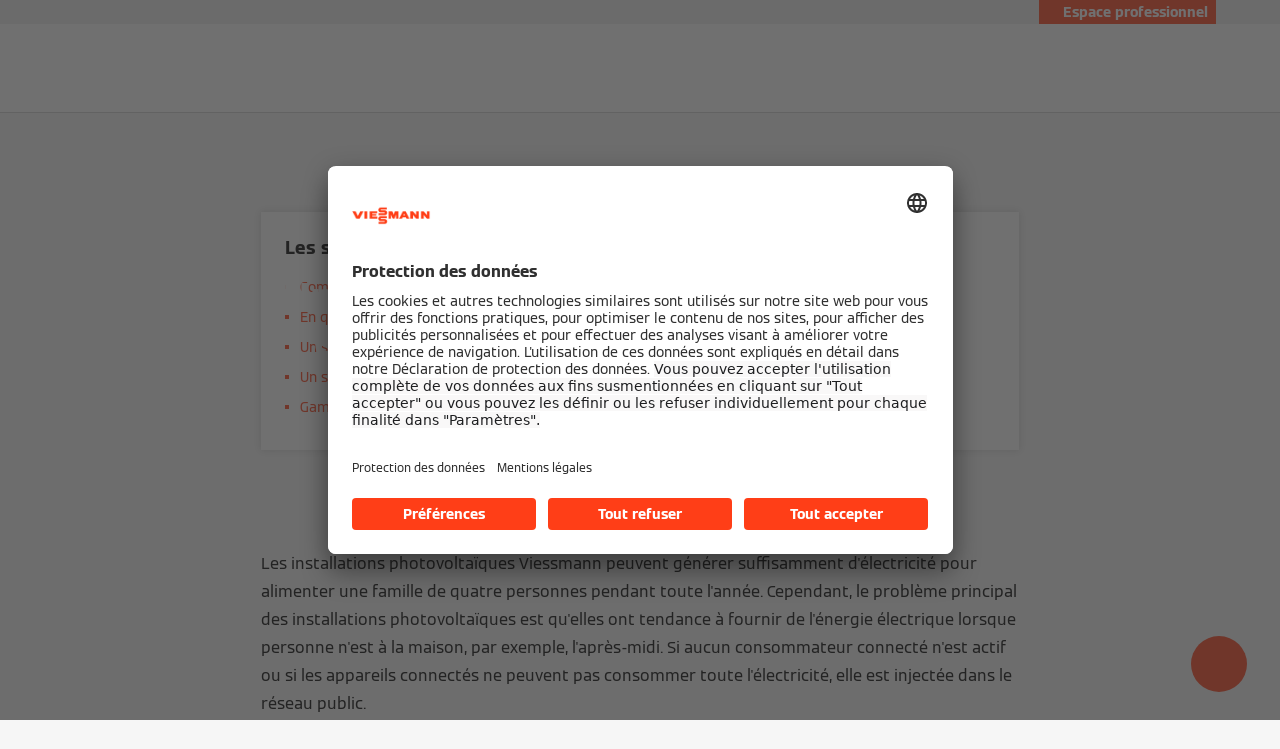

--- FILE ---
content_type: text/html;charset=utf-8
request_url: https://www.viessmann.fr/fr/tout-savoir/technologies-chauffage/solaire-photovoltaique/autoconsommation-electricite/stockage.html
body_size: 16159
content:
<!DOCTYPE HTML>
<html lang="fr-FR">
    <head>

  
  <meta charset="UTF-8"/>
  <title>Stockage d&#39;électricité photovoltaïque | Tout savoir</title>
  

  <meta name="description" content="Comment produire de l&#39;électricité grâce à des panneaux solaires photovoltaïques et stocker l&#39;excédent, pour le réutiliser quand le besoin se présente ?"/>

  

  
    
    <meta property="og:type" content="article"/>
  
    
    <meta property="og:url" content="https://www.viessmann.fr/fr/tout-savoir/technologies-chauffage/solaire-photovoltaique/autoconsommation-electricite/stockage.html"/>
  
    
    <meta property="og:title" content="Stockage d&#39;électricité photovoltaïque | Tout savoir"/>
  
    
    <meta property="og:description" content="Comment produire de l&#39;électricité grâce à des panneaux solaires photovoltaïques et stocker l&#39;excédent, pour le réutiliser quand le besoin se présente ?"/>
  
    
    <meta property="og:locale" content="fr_FR"/>
  
    
    <meta property="article:published_time" content="2024-05-21T12:18:36.065Z"/>
  
    
    <meta property="article:modified_time" content="2024-05-21T12:18:41.068Z"/>
  
    <meta name="twitter:card" content="summary"/>
    
  
    
    <meta property="og:image" content="https://www.viessmann.fr/content/dam/public-brands/master/knowledge/technology-and-systems/photovoltaic/energy-storage/PV-Modules-Roof-3-2-1440x960px.jpg/_jcr_content/renditions/original.image_file.1200.630.0,102,1440,858.file/PV-Modules-Roof-3-2-1440x960px.jpg"/>
  
    
    <meta property="og:image:width" content="1200"/>
  
    
    <meta property="og:image:height" content="630"/>
  

  <script defer="defer" type="text/javascript" src="/.rum/@adobe/helix-rum-js@%5E2/dist/rum-standalone.js"></script>
<link rel="canonical" href="https://www.viessmann.fr/fr/tout-savoir/technologies-chauffage/solaire-photovoltaique/autoconsommation-electricite/stockage.html"/>

  <link rel="alternate" hreflang="fr-FR" href="https://www.viessmann.fr/fr/tout-savoir/technologies-chauffage/solaire-photovoltaique/autoconsommation-electricite/stockage.html"/>


  <meta name="viewport" content="width=device-width, initial-scale=1"/>



  














  <link rel="preload" as="font" type="font/woff2" crossorigin href="/etc.clientlibs/viessmann-corporate/clientlibs/vic.app/resources/fonts/ViessmannWeb-v3-Light.woff2"/>
  <link rel="preload" as="font" type="font/woff2" crossorigin href="/etc.clientlibs/viessmann-corporate/clientlibs/vic.app/resources/fonts/ViessmannWeb-v3-Regular.woff2"/>
  <link rel="preload" as="font" type="font/woff2" crossorigin href="/etc.clientlibs/viessmann-corporate/clientlibs/vic.app/resources/fonts/ViessmannWeb-v3-Bold.woff2"/>
  <link rel="preload" as="font" type="font/woff2" crossorigin href="/etc.clientlibs/viessmann-corporate/clientlibs/vic.app/resources/fonts/ViessmannWeb-v3-WideRegular.woff2"/>





  <link rel="apple-touch-icon" sizes="57x57" href="/etc.clientlibs/viessmann-corporate/clientlibs/vic.app/resources/favicons/apple-touch-icon-57x57.png"/>
  <link rel="apple-touch-icon" sizes="60x60" href="/etc.clientlibs/viessmann-corporate/clientlibs/vic.app/resources/favicons/apple-touch-icon-60x60.png"/>
  <link rel="apple-touch-icon" sizes="72x72" href="/etc.clientlibs/viessmann-corporate/clientlibs/vic.app/resources/favicons/apple-touch-icon-72x72.png"/>
  <link rel="apple-touch-icon" sizes="76x76" href="/etc.clientlibs/viessmann-corporate/clientlibs/vic.app/resources/favicons/apple-touch-icon-76x76.png"/>
  <link rel="apple-touch-icon" sizes="114x114" href="/etc.clientlibs/viessmann-corporate/clientlibs/vic.app/resources/favicons/apple-touch-icon-114x114.png"/>
  <link rel="apple-touch-icon" sizes="120x120" href="/etc.clientlibs/viessmann-corporate/clientlibs/vic.app/resources/favicons/apple-touch-icon-120x120.png"/>
  <link rel="apple-touch-icon" sizes="144x144" href="/etc.clientlibs/viessmann-corporate/clientlibs/vic.app/resources/favicons/apple-touch-icon-144x144.png"/>
  <link rel="apple-touch-icon" sizes="152x152" href="/etc.clientlibs/viessmann-corporate/clientlibs/vic.app/resources/favicons/apple-touch-icon-152x152.png"/>
  <link rel="apple-touch-icon" sizes="180x180" href="/etc.clientlibs/viessmann-corporate/clientlibs/vic.app/resources/favicons/apple-touch-icon-180x180.png"/>
  <link rel="icon" type="image/png" sizes="192x192" href="/etc.clientlibs/viessmann-corporate/clientlibs/vic.app/resources/favicons/android-icon-192x192.png"/>
  <link rel="icon" type="image/png" sizes="96x96" href="/etc.clientlibs/viessmann-corporate/clientlibs/vic.app/resources/favicons/favicon-96x96.png"/>
  <link rel="icon" type="image/png" sizes="32x32" href="/etc.clientlibs/viessmann-corporate/clientlibs/vic.app/resources/favicons/favicon-32x32.png"/>
  <link rel="icon" type="image/png" sizes="16x16" href="/etc.clientlibs/viessmann-corporate/clientlibs/vic.app/resources/favicons/favicon-16x16.png"/>

  <link rel="manifest" href="/etc.clientlibs/viessmann-corporate/clientlibs/vic.app/resources/favicons/site.webmanifest"/>
  <link rel="mask-icon" href="/etc.clientlibs/viessmann-corporate/clientlibs/vic.app/resources/favicons/safari-pinned-tab.svg" color="#ff3e17"/>
  <link rel="shortcut icon" href="/etc.clientlibs/viessmann-corporate/clientlibs/vic.app/resources/favicons/favicon.ico"/>

  <meta name="msapplication-TileColor" content="#ff3e17"/>
  <meta name="theme-color" content="#ffffff"/>











  
<link href="/etc.clientlibs/viessmann-corporate/clientlibs/vic.app.lc-16618f538e3f635a8f123279eb143970-lc.min.css" rel="stylesheet" type="text/css">

  













     





  <script id="usercentrics-cmp" data-settings-id="pr6J4YcIH" src="https://app.usercentrics.eu/browser-ui/latest/loader.js" defer></script>
  





  
  <script>
    window.dataLayer = window.dataLayer || [];
    function gtag() {
      dataLayer.push(arguments);
    }

    gtag("consent", "default", {
      ad_storage: "denied",
      analytics_storage: "denied",
      ad_personalization: "denied",
      ad_user_data: "denied",
      wait_for_update: 2000
    });

    gtag("set", "ads_data_redaction", true);
    gtag("set", "url_passthrough", false);

    (function (w, d, s, l, i) {
      w[l] = w[l] || [];
      w[l].push({
        'gtm.start': new Date().getTime(), event: 'gtm.js'
      });
      var f = d.getElementsByTagName(s)[0],
      j = d.createElement(s), dl = l != 'dataLayer' ? '&l=' + l : '';
      j.async = true;
      j.src = '' || 'https://t.viessmann.fr/gtm.js?id=' + i + dl;
      f.parentNode.insertBefore(j, f);
    })(window, document, 'script', 'dataLayer', 'GTM-5NJCZLX');
  </script>






  
    
    

    

    
    
    

  
  
</head>
    
    <body class="articleDetails page basicpage vic-m-app    " id="articleDetails-c719b25af5">
        
        
        
            




            



            
  <noscript>
    <iframe height="0" style="display:none;visibility:hidden" width="0" src="https://www.googletagmanager.com/ns.html?id=GTM-5NJCZLX">
    </iframe>
  </noscript>


<div class="vic-m-page   ">
  <div id="vic-app-config" data-config-url="/fr/_jcr_content.config.json" data-template="ARTICLE_DETAILS" data-content-path="/content/public-brands/fr/fr/knowledge/technology-and-systems/photovoltaics/autoconsommation-electricite/energy-storage-system" data-parent-path="/content/public-brands/fr/fr/knowledge/technology-and-systems/photovoltaics/autoconsommation-electricite" data-ext-page="false" data-noindex="false">
  </div>

  <div id="vic-external-search-data" data-teaser-image-url="/content/dam/public-brands/master/knowledge/technology-and-systems/photovoltaic/energy-storage/PV-Modules-Roof-3-2-1440x960px.jpg/_jcr_content/renditions/original./PV-Modules-Roof-3-2-1440x960px.jpg" data-teaser-image-alt="Modules photovoltaïques sur le toit d&#39;une maison">
  </div>

  

  
<vic-m-header role="banner" class="vic-m-header">
  <div class="vic-m-header__invisible-links">
    <a class="vic-e-link" href="#vic-main-content" target="_self">
      <span class="vic-e-link__label">Skip to main content</span>
      
  <vic-e-icon aria-hidden="true" icon-id="vic-icon-chevron-right" class="vic-e-icon vic-e-link__icon"></vic-e-icon>

    </a>
  </div>
  <div class="vic-m-header__top-bar">
    <div class="vic-m-header__top-bar-container">
      <p class="vic-m-header__top-bar-text"></p>
      
      <vic-m-partner-login-overlay-toggle class="vic-m-partner-login-overlay-toggle vic-m-header__top-bar-overlay-toggle" content-url="/content/experience-fragments/public-brands/fr/fr/espace-professionnel/master/_jcr_content/root/partnerLoginOverlay.partnerLoginOverlay.html">
        <button class="vic-m-partner-login-overlay-toggle__button">
          
  <vic-e-icon aria-hidden="true" icon-id="vic-icon-person" class="vic-e-icon vic-m-partner-login-overlay-toggle__button-icon"></vic-e-icon>

          <span class="vic-m-partner-login-overlay-toggle__button-label">Espace professionnel</span>
        </button>
      </vic-m-partner-login-overlay-toggle>
    </div>
  </div>

  <div class="vic-m-header__main">
    <button class="vic-m-header__navigation-toggle" aria-label="Ouvrir la navigation" aria-controls="#vic-navigation">
      
  <vic-e-icon aria-hidden="true" icon-id="vic-icon-nav-burger" class="vic-e-icon vic-m-header__navigation-toggle-icon"></vic-e-icon>

      
    </button>

    <a href="https://www.viessmann.fr/" class="vic-m-header__logo-link" aria-label="Aller à la page d&#39;accueil">
  
  
  <vic-e-icon aria-label="Viessmann Logo" icon-id="vic-icon-logo" class="vic-e-icon vic-m-header__logo"></vic-e-icon>

</a>


    <nav class="vic-m-header__main-nav">
      <ul class="vic-m-header__main-nav-list">
        <li class="vic-m-header__main-nav-item">
          
          
          
          
            
            
            <button class="vic-m-header__main-nav-link" data-subnav-id="/primaryItems/customtreenavigation_1273051607" aria-controls="#vic-navigation">Chauffage et rafraîchissement</button>
          
        </li>
      
        <li class="vic-m-header__main-nav-item" data-customer-mode="b2c">
          
          
          
          
            
            
            <button class="vic-m-header__main-nav-link" data-subnav-id="/primaryItems/customtreenavigation_1228015449" aria-controls="#vic-navigation">Services et assistance</button>
          
        </li>
      
        <li class="vic-m-header__main-nav-item" data-customer-mode="b2c">
          
          
          
          
            
            <a class="vic-m-header__main-nav-link" data-subnav-id="/primaryItems/navigationitem" aria-controls="#vic-navigation" href="https://www.viessmann.fr/fr/blog-expert.html">Blog d&#39;expert</a>
            
          
        </li>
      
        <li class="vic-m-header__main-nav-item" data-customer-mode="b2c">
          
          
          
          
            <a class="vic-m-header__main-nav-link" href="https://www.viessmann.fr/fr/solutions/residentiel/projet-chauffage.html">Demande d&#39;offre</a>
            
            
          
        </li>
      
        <li class="vic-m-header__main-nav-item" data-customer-mode="b2b">
          
          
          
          
            <a class="vic-m-header__main-nav-link" href="https://www.viessmann.fr/fr/professionnels/programme-partenariat.html">Programme de partenariat</a>
            
            
          
        </li>
      
        <li class="vic-m-header__main-nav-item" data-customer-mode="b2b">
          
          
          
          
            <a class="vic-m-header__main-nav-link" href="https://www.viessmann.fr/fr/professionnels/outils.html">Outils et services</a>
            
            
          
        </li>
      
        <li class="vic-m-header__main-nav-item" data-customer-mode="b2b">
          
          
          
          
            <a class="vic-m-header__main-nav-link" href="https://www.viessmann.fr/fr/professionnels/devenir-partenaire/formulaire.html">Devenir partenaire</a>
            
            
          
        </li>
      
        <li class="vic-m-header__main-nav-item">
          
          
          
            <vic-e-target-group-toggle class="vic-e-target-group-toggle" role="button" aria-haspopup="dialog" b2b-label="Professionnels" b2c-label="Particuliers" tabindex="0">
            </vic-e-target-group-toggle>
          
          
        </li>
      </ul>
    </nav>

    <button class="vic-m-header__icon-btn vic-m-header__search-btn" aria-label="Ouvrir la zone de saisie de recherche">
      
  <vic-e-icon aria-hidden="true" icon-id="vic-icon-search" class="vic-e-icon vic-m-header__search-icon"></vic-e-icon>

    </button>

    

  </div>

  <div class="vic-m-header__search-bar-box">
    <div class="vic-m-header__search-bar">
      
  <vic-e-smart-search-input input-label="Start typing or press tab to select an example prompt." input-placeholder="Rechercher avec l&#39;IA ou poser une question." search-button-label="Rechercher des produits, des services et plus encore" search-button-title="Rechercher des produits, des services et plus encore" class="vic-e-smart-search-input vic-m-header__search-input">
  </vic-e-smart-search-input>

  

      <button class="vic-m-header__icon-btn vic-m-header__search-bar-close-btn" aria-label="Fermer la zone de saisie de recherche">
        
  <vic-e-icon aria-hidden="true" icon-id="vic-icon-close" class="vic-e-icon vic-m-header__search-bar-close-icon"></vic-e-icon>

      </button>
    </div>
  </div>
</vic-m-header>

<vic-m-navigation role="navigation" class="vic-m-navigation" id="vic-navigation">
  <div class="vic-m-navigation__flyout">
    <div class="vic-m-navigation__content">
      <button class="vic-m-navigation__close-btn vic-e-closing-button" aria-label="Fermer la navigation" aria-controls="vic-navigation">
        
  <vic-e-icon aria-hidden="true" icon-id="vic-icon-close" class="vic-e-icon vic-e-closing-button__icon"></vic-e-icon>

      </button>
      <button class="vic-m-navigation__close-subnav-btn" aria-label="Fermer la navigation">
        
  <vic-e-icon aria-hidden="true" icon-id="vic-icon-arrow-left" class="vic-e-icon vic-m-navigation__close-subnav-icon"></vic-e-icon>

        <span class="vic-m-navigation__close-subnav-label">Retour</span>
      </button>
      
        
  
  
  <vic-e-icon aria-label="Viessmann Logo" icon-id="vic-icon-logo" class="vic-e-icon vic-m-navigation__logo"></vic-e-icon>



    


      

      <nav class="vic-m-navigation__navigation vic-m-navigation__navigation--primary" aria-label="Navigation primaire">
  



<ul class="vic-m-navigation__navigation-list">
  

  
  

  
  <li data-customer-mode="b2c" class="vic-m-navigation__navigation-item">
  
  <button class="vic-m-navigation__navigation-link">
    <span class="vic-m-navigation__navigation-link-label">Vous avez un projet ?</span>
  </button>
  <div class="vic-m-navigation__sub-navigation" data-id="/primaryItems/customtreenavigation_272982504">
    <span class="vic-m-navigation__subnav-headline">Vous avez un projet ?</span>
    
    



<ul class="vic-m-navigation__sub-navigation-list">
  

  
  

  
  <li class="vic-m-navigation__navigation-item">
  <a class="vic-m-navigation__navigation-link " href="https://www.viessmann.fr/fr/solutions/residentiel/aides-financieres.html">
    <span class="vic-m-navigation__navigation-link-label">Aides financières</span>
    
  </a>
</li>


    


  
  



  

  
  

  
  <li class="vic-m-navigation__navigation-item">
  <a class="vic-m-navigation__navigation-link " href="https://www.viessmann.fr/fr/blog-expert.html?category=public-brands%3Acountry-specific%2Ffr%2Fblog%2Fchoisir-chauffage">
    <span class="vic-m-navigation__navigation-link-label">Blog &#34;Choisir son chauffage&#34;</span>
    
  </a>
</li>


    


  
  



  

  
  

  
  <li class="vic-m-navigation__navigation-item">
  <a class="vic-m-navigation__navigation-link " href="https://www.viessmann.fr/fr/solutions/residentiel/operations-commerciales.html">
    <span class="vic-m-navigation__navigation-link-label">Opérations commerciales</span>
    
  </a>
</li>


    


  
  



  

  
  

  
  <li class="vic-m-navigation__navigation-item">
  <a class="vic-m-navigation__navigation-link " href="https://www.viessmann.fr/fr/services-et-assistance/partenaires-locaux.html">
    <span class="vic-m-navigation__navigation-link-label">Partenaires locaux</span>
    
  </a>
</li>


    


  
  



  

  
  

  
  <li class="vic-m-navigation__navigation-item">
  <a class="vic-m-navigation__navigation-link " href="https://www.viessmann.fr/fr/solutions/residentiel/renovation-globale.html">
    <span class="vic-m-navigation__navigation-link-label">Rénovation globale</span>
    
  </a>
</li>


    


  
  



  

  
  

  
  <li class="vic-m-navigation__navigation-item">
  <a class="vic-m-navigation__navigation-link " href="https://www.viessmann.fr/fr/trouver-installateur.html">
    <span class="vic-m-navigation__navigation-link-label">Trouver un installateur</span>
    
  </a>
</li>


    


  
  


</ul>




    
  
  
  
  
    <a class="vic-e-button  vic-e-button--small vic-m-navigation__highlight-cta" href="https://www.viessmann.fr/fr/solutions/residentiel/projet-chauffage.html">
      Demander une offre
    </a>
    
  


    
  

  </div>
</li>


    


  
  



  

  
  

  
  <li data-customer-mode="b2b" class="vic-m-navigation__navigation-item">
  
  <button class="vic-m-navigation__navigation-link">
    <span class="vic-m-navigation__navigation-link-label">Professionnels</span>
  </button>
  <div class="vic-m-navigation__sub-navigation" data-id="/primaryItems/customtreenavigation">
    <span class="vic-m-navigation__subnav-headline">Professionnels</span>
    
    



<ul class="vic-m-navigation__sub-navigation-list">
  

  
  

  
  <li class="vic-m-navigation__navigation-item">
  <a class="vic-m-navigation__navigation-link " href="https://www.viessmann.fr/fr/professionnels.html">
    <span class="vic-m-navigation__navigation-link-label">Page d&#39;accueil pour les Pros</span>
    
  </a>
</li>


    


  
  



  

  
  

  
  <li class="vic-m-navigation__navigation-item">
  <a class="vic-m-navigation__navigation-link " href="https://www.viessmann.fr/fr/professionnels/installateurs.html">
    <span class="vic-m-navigation__navigation-link-label">Professionnels de l&#39;installation et de la maintenance</span>
    
  </a>
</li>


    


  
  



  

  
  

  
  


    


  
  



  

  
  

  
  <li class="vic-m-navigation__navigation-item">
  <a class="vic-m-navigation__navigation-link " href="https://www.viessmann.fr/fr/professionnels/be-maitres-oeuvres.html">
    <span class="vic-m-navigation__navigation-link-label">B.E. et maîtres d&#39;œuvre</span>
    
  </a>
</li>


    


  
  



  

  
  

  
  <li class="vic-m-navigation__navigation-item">
  <a class="vic-m-navigation__navigation-link " href="https://www.viessmann.fr/fr/professionnels/constructeurs-maisons-individuelles.html">
    <span class="vic-m-navigation__navigation-link-label">Constructeurs de maisons individuelles</span>
    
  </a>
</li>


    


  
  


</ul>




    
  
  
  
  
    <a class="vic-e-button  vic-e-button--small vic-m-navigation__highlight-cta" href="https://www.viessmann.fr/fr/professionnels/devenir-partenaire/formulaire.html">
      Devenir partenaire
    </a>
    
  


    
  

  </div>
</li>


    


  
  



  

  
  

  
  <li class="vic-m-navigation__navigation-item">
  
  <button class="vic-m-navigation__navigation-link">
    <span class="vic-m-navigation__navigation-link-label">Chauffage et rafraîchissement</span>
  </button>
  <div class="vic-m-navigation__sub-navigation" data-id="/primaryItems/customtreenavigation_1273051607">
    <span class="vic-m-navigation__subnav-headline">Chauffage et rafraîchissement</span>
    
    



<ul class="vic-m-navigation__sub-navigation-list">
  

  
  

  
  <li class="vic-m-navigation__navigation-item">
  <a class="vic-m-navigation__navigation-link " href="https://www.viessmann.fr/fr/produits.html">
    <span class="vic-m-navigation__navigation-link-label">Tous les produits</span>
    
  </a>
</li>


    


  
  



  

  
  

  
  <li class="vic-m-navigation__navigation-item">
  <a class="vic-m-navigation__navigation-link " href="https://www.viessmann.fr/fr/tout-savoir/technologies-chauffage/pompes-chaleur.html">
    <span class="vic-m-navigation__navigation-link-label">Pompes à chaleur</span>
    
  </a>
</li>


    


  
  



  

  
  

  
  <li class="vic-m-navigation__navigation-item">
  <a class="vic-m-navigation__navigation-link " href="https://www.viessmann.fr/fr/tout-savoir/technologies-chauffage/gaz-condensation.html">
    <span class="vic-m-navigation__navigation-link-label">Chauffage au gaz</span>
    
  </a>
</li>


    


  
  



  

  
  

  
  <li class="vic-m-navigation__navigation-item">
  <a class="vic-m-navigation__navigation-link " href="https://www.viessmann.fr/fr/tout-savoir/technologies-chauffage/panneaux-solaires.html">
    <span class="vic-m-navigation__navigation-link-label">Panneaux solaires</span>
    
  </a>
</li>


    


  
  



  

  
  

  
  <li class="vic-m-navigation__navigation-item">
  <a class="vic-m-navigation__navigation-link " href="https://www.viessmann.fr/fr/tout-savoir/technologies-chauffage/chauffage-bois.html">
    <span class="vic-m-navigation__navigation-link-label">Chauffage au bois</span>
    
  </a>
</li>


    


  
  



  

  
  

  
  <li class="vic-m-navigation__navigation-item">
  <a class="vic-m-navigation__navigation-link " href="https://www.viessmann.fr/fr/tout-savoir/technologies-chauffage/chauffage-hybride.html">
    <span class="vic-m-navigation__navigation-link-label">Chauffage hybride</span>
    
  </a>
</li>


    


  
  



  

  
  

  
  <li class="vic-m-navigation__navigation-item">
  <a class="vic-m-navigation__navigation-link " href="https://www.viessmann.fr/fr/tout-savoir/technologies-chauffage/fioul-condensation.html">
    <span class="vic-m-navigation__navigation-link-label">Chauffage au fioul</span>
    
  </a>
</li>


    


  
  



  

  
  

  
  <li class="vic-m-navigation__navigation-item">
  <a class="vic-m-navigation__navigation-link " href="https://www.viessmann.fr/fr/tout-savoir/technologies-chauffage/chauffe-eau.html">
    <span class="vic-m-navigation__navigation-link-label">Chauffe-eau</span>
    
  </a>
</li>


    


  
  


</ul>




    
  
  
  
  
    <a class="vic-e-button  vic-e-button--small vic-m-navigation__highlight-cta" href="https://www.viessmann.fr/fr/produits/gammes-produits.html">
      Gammes de produits
    </a>
    
  


    
  

  </div>
</li>


    


  
  



  

  
  

  
  <li class="vic-m-navigation__navigation-item">
  
  <button class="vic-m-navigation__navigation-link">
    <span class="vic-m-navigation__navigation-link-label">Solutions</span>
  </button>
  <div class="vic-m-navigation__sub-navigation" data-id="/primaryItems/customtreenavigation_1147376068">
    <span class="vic-m-navigation__subnav-headline">Solutions</span>
    
    



<ul class="vic-m-navigation__sub-navigation-list">
  

  
  

  
  <li class="vic-m-navigation__navigation-item">
  <a class="vic-m-navigation__navigation-link " href="https://www.viessmann.fr/fr/solutions.html">
    <span class="vic-m-navigation__navigation-link-label">Toutes les solutions</span>
    
  </a>
</li>


    


  
  



  

  
  

  
  <li class="vic-m-navigation__navigation-item">
  <a class="vic-m-navigation__navigation-link " href="https://www.viessmann.fr/fr/solutions/residentiel.html">
    <span class="vic-m-navigation__navigation-link-label">Résidentiel</span>
    
  </a>
</li>


    


  
  



  

  
  

  
  <li class="vic-m-navigation__navigation-item">
  <a class="vic-m-navigation__navigation-link " href="https://www.viessmann.fr/fr/solutions/commerces-industries.html">
    <span class="vic-m-navigation__navigation-link-label">Commerces et industries</span>
    
  </a>
</li>


    


  
  



  

  
  

  
  <li class="vic-m-navigation__navigation-item">
  <a class="vic-m-navigation__navigation-link " href="https://www.viessmann.fr/fr/solutions/smart-living.html">
    <span class="vic-m-navigation__navigation-link-label">Technologies intelligentes</span>
    
  </a>
</li>


    


  
  


</ul>




    
  
  
  
  
    <a class="vic-e-button  vic-e-button--small vic-m-navigation__highlight-cta" href="https://www.viessmann.fr/fr/solutions/energies-renouvelables.html">
      Energies renouvelables
    </a>
    
  


    
  

  </div>
</li>


    


  
  



  

  
  

  
  <li data-customer-mode="b2c" class="vic-m-navigation__navigation-item">
  
  <button class="vic-m-navigation__navigation-link">
    <span class="vic-m-navigation__navigation-link-label">Services et assistance</span>
  </button>
  <div class="vic-m-navigation__sub-navigation" data-id="/primaryItems/customtreenavigation_1228015449">
    <span class="vic-m-navigation__subnav-headline">Services et assistance</span>
    
    



<ul class="vic-m-navigation__sub-navigation-list">
  

  
  

  
  <li class="vic-m-navigation__navigation-item">
  <a class="vic-m-navigation__navigation-link " href="https://www.viessmann.fr/fr/services-et-assistance.html">
    <span class="vic-m-navigation__navigation-link-label">Tous les services</span>
    
  </a>
</li>


    


  
  



  

  
  

  
  <li class="vic-m-navigation__navigation-item">
  <a class="vic-m-navigation__navigation-link " href="https://www.viessmann.fr/fr/services-et-assistance/documentation.html">
    <span class="vic-m-navigation__navigation-link-label">Documentation</span>
    
  </a>
</li>


    


  
  



  

  
  

  
  <li class="vic-m-navigation__navigation-item">
  <a class="vic-m-navigation__navigation-link " href="https://www.viessmann.fr/fr/services-et-assistance/faq.html">
    <span class="vic-m-navigation__navigation-link-label">FAQ</span>
    
  </a>
</li>


    


  
  



  

  
  

  
  <li class="vic-m-navigation__navigation-item">
  <a class="vic-m-navigation__navigation-link " href="https://www.viessmann.fr/fr/services-et-assistance/garanties.html">
    <span class="vic-m-navigation__navigation-link-label">Garanties</span>
    
  </a>
</li>


    


  
  



  

  
  

  
  <li class="vic-m-navigation__navigation-item">
  <a class="vic-m-navigation__navigation-link " href="https://www.viessmann.fr/fr/services-et-assistance/maintenance.html">
    <span class="vic-m-navigation__navigation-link-label">Maintenance</span>
    
  </a>
</li>


    


  
  



  

  
  

  
  <li class="vic-m-navigation__navigation-item">
  <a class="vic-m-navigation__navigation-link " href="https://www.viessmann.fr/fr/services-et-assistance/service-consommateurs.html">
    <span class="vic-m-navigation__navigation-link-label">Service Consommateurs</span>
    
  </a>
</li>


    


  
  


</ul>




    
  
  
  
  
    <a class="vic-e-button  vic-e-button--small vic-m-navigation__highlight-cta" href="https://www.viessmann.fr/fr/services-et-assistance/professionnels-entretien.html">
      Trouver un réparateur
    </a>
    
  


    
  

  </div>
</li>


    


  
  



  

  
  

  
  <li class="vic-m-navigation__navigation-item" data-customer-mode="b2c">
  
  <a class="vic-m-navigation__navigation-link" href="https://www.viessmann.fr/fr/blog-expert.html">
    <span class="vic-m-navigation__navigation-link-label">Blog d&#39;expert</span>
  </a>

  
</li>


    


  
  



  

  
  

  
  <li class="vic-m-navigation__navigation-item" data-customer-mode="b2c">
  <a class="vic-m-navigation__navigation-link " href="https://www.viessmann.fr/fr/solutions/residentiel/projet-chauffage.html">
    <span class="vic-m-navigation__navigation-link-label">Demande d&#39;offre</span>
    
  </a>
  

  
</li>


    


  
  



  

  
  

  
  <li class="vic-m-navigation__navigation-item" data-customer-mode="b2b">
  <a class="vic-m-navigation__navigation-link " href="https://www.viessmann.fr/fr/professionnels/programme-partenariat.html">
    <span class="vic-m-navigation__navigation-link-label">Programme de partenariat</span>
    
  </a>
  

  
</li>


    


  
  



  

  
  

  
  <li class="vic-m-navigation__navigation-item" data-customer-mode="b2b">
  <a class="vic-m-navigation__navigation-link " href="https://www.viessmann.fr/fr/professionnels/outils.html">
    <span class="vic-m-navigation__navigation-link-label">Outils et services</span>
    
  </a>
  

  
</li>


    


  
  



  

  
  

  
  <li class="vic-m-navigation__navigation-item" data-customer-mode="b2b">
  <a class="vic-m-navigation__navigation-link " href="https://www.viessmann.fr/fr/professionnels/service-technique.html">
    <span class="vic-m-navigation__navigation-link-label">Service technique</span>
    
  </a>
  

  
</li>


    


  
  



  

  
  

  
  <li class="vic-m-navigation__navigation-item" data-customer-mode="b2b">
  <a class="vic-m-navigation__navigation-link " href="https://www.viessmann.fr/fr/professionnels/formations.html">
    <span class="vic-m-navigation__navigation-link-label">Formations</span>
    
  </a>
  

  
</li>


    


  
  



  

  
  

  
  <li class="vic-m-navigation__navigation-item" data-customer-mode="b2b">
  <a class="vic-m-navigation__navigation-link " href="https://www.viessmann.fr/fr/professionnels/devenir-partenaire/formulaire.html">
    <span class="vic-m-navigation__navigation-link-label">Devenir partenaire</span>
    
  </a>
  

  
</li>


    


  
  


</ul>




</nav>
      <nav class="vic-m-navigation__navigation vic-m-navigation__navigation--secondary" aria-label="Navigation secondaire">
  



<ul class="vic-m-navigation__navigation-list">
  

  
  

  
  <li class="vic-m-navigation__navigation-item">
  
  <button class="vic-m-navigation__navigation-link">
    <span class="vic-m-navigation__navigation-link-label">Qui sommes-nous ?</span>
  </button>
  <div class="vic-m-navigation__sub-navigation" data-id="/secondaryItems/customtreenavigation">
    <span class="vic-m-navigation__subnav-headline">Qui sommes-nous ?</span>
    
    



<ul class="vic-m-navigation__sub-navigation-list">
  

  
  

  
  <li class="vic-m-navigation__navigation-item">
  <a class="vic-m-navigation__navigation-link " href="https://www.viessmann.fr/fr/entreprise.html">
    <span class="vic-m-navigation__navigation-link-label">Découvrir Viessmann</span>
    
  </a>
</li>


    


  
  



  

  
  

  
  <li class="vic-m-navigation__navigation-item">
  <a class="vic-m-navigation__navigation-link " href="https://www.viessmann.fr/fr/entreprise/developpement-durable.html">
    <span class="vic-m-navigation__navigation-link-label">Développement durable</span>
    
  </a>
</li>


    


  
  



  

  
  

  
  <li class="vic-m-navigation__navigation-item">
  <a class="vic-m-navigation__navigation-link " href="https://www.viessmann.fr/fr/entreprise/sponsoring-sportif.html">
    <span class="vic-m-navigation__navigation-link-label">Sponsoring sportif</span>
    
  </a>
</li>


    


  
  



  

  
  

  
  <li class="vic-m-navigation__navigation-item">
  <a class="vic-m-navigation__navigation-link " href="https://www.viessmann.fr/fr/entreprise/presse.html">
    <span class="vic-m-navigation__navigation-link-label">Presse</span>
    
  </a>
</li>


    


  
  


</ul>




    
  
  
  
  
    <a class="vic-e-button  vic-e-button--small vic-m-navigation__highlight-cta" href="https://www.viessmann.fr/fr/entreprise/emploi.html">
      Offres d&#39;emploi
    </a>
    
  


    
  

  </div>
</li>


    


  
  



  

  
  

  
  <li class="vic-m-navigation__navigation-item" data-customer-mode="b2b">
  <a class="vic-m-navigation__navigation-link " href="https://www.viessmann.fr/fr/professionnels/agences.html">
    <span class="vic-m-navigation__navigation-link-label">Agences Viessmann</span>
    
  </a>
  

  
</li>


    


  
  



  

  
  

  
  <li class="vic-m-navigation__navigation-item">
  <a class="vic-m-navigation__navigation-link " href="https://www.viessmann.fr/fr/actualites.html">
    <span class="vic-m-navigation__navigation-link-label">Actualités</span>
    
  </a>
  

  
</li>


    


  
  



  

  
  

  
  <li class="vic-m-navigation__navigation-item">
  <a class="vic-m-navigation__navigation-link " href="https://www.viessmann.fr/fr/references.html">
    <span class="vic-m-navigation__navigation-link-label">Références</span>
    
  </a>
  

  
</li>


    


  
  



  

  
  

  
  <li class="vic-m-navigation__navigation-item">
  <a class="vic-m-navigation__navigation-link " href="https://www.viessmann.fr/fr/contact.html">
    <span class="vic-m-navigation__navigation-link-label">Adresses utiles</span>
    
  </a>
  

  
</li>


    


  
  


</ul>




</nav>
      <nav class="vic-m-navigation__navigation vic-m-navigation__navigation--tertiary" aria-label="Navigation tertiaire">
  



<ul class="vic-m-navigation__navigation-list">
  

  
  

  
  <li class="vic-m-navigation__navigation-item" data-customer-mode="b2b">
  <a class="vic-m-navigation__navigation-link vic-m-navigation__navigation-link--external" rel="noopener nofollow" href="https://partnerportal.viessmann-climatesolutions.com/fr/fr.html">
    <span class="vic-m-navigation__navigation-link-label">Pro-access</span>
    
  <vic-e-icon aria-hidden="true" icon-id="vic-icon-external-link" class="vic-e-icon "></vic-e-icon>

  </a>
  

  
</li>


    


  
  



  

  
  

  
  <li class="vic-m-navigation__navigation-item">
  <a class="vic-m-navigation__navigation-link vic-m-navigation__navigation-link--external" rel="noopener" href="https://www.viessmann-climatesolutions.com/en.html" target="_blank">
    <span class="vic-m-navigation__navigation-link-label">Viessmann Climate Solutions</span>
    
  <vic-e-icon aria-hidden="true" icon-id="vic-icon-external-link" class="vic-e-icon "></vic-e-icon>

  </a>
  

  
</li>


    


  
  



  

  
  

  
  


    


  
  



  

  
  

  
  


    


  
  


</ul>




</nav>

      


      
    </div>

    <div class="vic-m-navigation__target-group-box">
  <vic-e-target-group-switch class="vic-e-target-group-switch" role="button" tabindex="0" aria-haspopup="dialog">
    <span class="vic-e-target-group-switch__option">Particuliers</span>
    <span class="vic-e-target-group-switch__option">Professionnels</span>
  </vic-e-target-group-switch>
</div>

    


    <button class="vic-e-a11y-closing-button vic-m-navigation__a11y-closing-btn" aria-label="Fermer la navigation" aria-controls="vic-navigation">
    </button>

  </div>
</vic-m-navigation>


  

  




  <main class="vic-m-page-main" id="vic-main-content">

    


    <!-- /* template specific content */ -->

    


<div class="aem-Grid aem-Grid--12 aem-Grid--default--12 ">
    
    <section class="vic-component aem-GridColumn aem-GridColumn--default--12">

  
    
    <div class="vic-m-homepage-hero ">
      
  <div class="vic-m-homepage-hero__content-box">
    <div class="vic-m-homepage-hero__content">
      <h1 class="vic-m-homepage-hero__headline">Un système de stockage d&#39;électricité en complément d&#39;une installation photovoltaïque</h1>
      
  
  
  
  
    <a class="vic-e-button  vic-m-homepage-hero__button" href="https://www.viessmann.fr/fr/solutions/residentiel/projet-chauffage.html">
      Demander une offre
    </a>
    
  



    


    </div>
  </div>
  <div class="vic-m-homepage-hero__media-wrapper">
    
    
  <vic-e-lazy-image src="/content/dam/public-brands/master/knowledge/technology-and-systems/photovoltaic/energy-storage/PV-Modules-Roof-16-9-1920x1080px.jpg/_jcr_content/renditions/original./PV-Modules-Roof-16-9-1920x1080px.jpg" alt="Panneaux solaires sur le toit d'une maison" srcset="/content/dam/public-brands/master/knowledge/technology-and-systems/photovoltaic/energy-storage/PV-Modules-Roof-16-9-1920x1080px.jpg/_jcr_content/renditions/original.image_file.320.180.file/PV-Modules-Roof-16-9-1920x1080px.jpg 320w, /content/dam/public-brands/master/knowledge/technology-and-systems/photovoltaic/energy-storage/PV-Modules-Roof-16-9-1920x1080px.jpg/_jcr_content/renditions/original.image_file.640.360.file/PV-Modules-Roof-16-9-1920x1080px.jpg 640w, /content/dam/public-brands/master/knowledge/technology-and-systems/photovoltaic/energy-storage/PV-Modules-Roof-16-9-1920x1080px.jpg/_jcr_content/renditions/original.image_file.1280.720.file/PV-Modules-Roof-16-9-1920x1080px.jpg 1280w, /content/dam/public-brands/master/knowledge/technology-and-systems/photovoltaic/energy-storage/PV-Modules-Roof-16-9-1920x1080px.jpg/_jcr_content/renditions/original./PV-Modules-Roof-16-9-1920x1080px.jpg 1920w" sizes="100vw" class="vic-e-lazy-image vic-js-lazy-image vic-m-homepage-hero__media" aspectRatio="cover" loading-placeholder="/content/dam/public-brands/master/knowledge/technology-and-systems/photovoltaic/energy-storage/PV-Modules-Roof-16-9-1920x1080px.jpg/_jcr_content/renditions/original.image_file.60.34.file/PV-Modules-Roof-16-9-1920x1080px.jpg" loading-placeholder-eager="true" aspect-ratio="cover"><img aria-hidden="true" draggable="false" class="vic-e-lazy-image__loading-placeholder" loading="eager" src="/content/dam/public-brands/master/knowledge/technology-and-systems/photovoltaic/energy-storage/PV-Modules-Roof-16-9-1920x1080px.jpg/_jcr_content/renditions/original.image_file.60.34.file/PV-Modules-Roof-16-9-1920x1080px.jpg" alt="Panneaux solaires sur le toit d'une maison"/></vic-e-lazy-image>
  
  


  </div>
  

    </div>
  

  

  

  











</section>
<div class="container responsivegrid aem-GridColumn aem-GridColumn--default--12">

    
    <div id="container-f082137887" class="cmp-container">
        


<div class="aem-Grid aem-Grid--12 aem-Grid--default--12 ">
    
    <section class="vic-component aem-GridColumn aem-GridColumn--default--12"><div content_id="d56e25485b014813ac696a6e05f016b6" content_name="Les sujets en un coup d&#39;œil" content_type="Anchor Link Box" class="vic-m-anchor-link-box">
  <div class="vic-m-anchor-link-box__content">
    <h2 class="vic-m-anchor-link-box__headline">
      Les sujets en un coup d&#39;œil
    </h2>
    



<ul class="vic-m-link-list vic-m-anchor-link-box__link-list">
  

  
  <li class="vic-m-link-list__item section">
  
    <a class="vic-e-link  " href="#fonctionnement">
      
      
      
      <span class="vic-e-link__label">Comment les systèmes de stockage d&#39;électricité fonctionnent-ils ?</span>
      
    </a>
  
  
    

</li>


  
  

  
  



  

  
  <li class="vic-m-link-list__item section">
  
    <a class="vic-e-link  " href="#fonctions">
      
      
      
      <span class="vic-e-link__label">En quoi les fonctionnalités des systèmes Viessmann se distinguent-elles ?</span>
      
    </a>
  
  
    

</li>


  
  

  
  



  

  
  <li class="vic-m-link-list__item section">
  
    <a class="vic-e-link  " href="#rentabilité">
      
      
      
      <span class="vic-e-link__label">Un système de stockage d&#39;électricité est-il rentable ?</span>
      
    </a>
  
  
    

</li>


  
  

  
  



  

  
  <li class="vic-m-link-list__item section">
  
    <a class="vic-e-link  " href="#place">
      
      
      
      <span class="vic-e-link__label">Un système de stockage d&#39;électricité est-il encombrant ?</span>
      
    </a>
  
  
    

</li>


  
  

  
  



  

  
  <li class="vic-m-link-list__item section">
  
    <a class="vic-e-link  " href="#produits">
      
      
      
      <span class="vic-e-link__label">Gamme de produits</span>
      
    </a>
  
  
    

</li>


  
  

  
  


</ul>




  </div>
</div>
</section>
<section class="vic-component aem-GridColumn aem-GridColumn--default--12"><div content_id="9af0236cb9a8d89aea368cae369475b0" content_type="Richtext" class="vic-m-richtext-section vic-component--content-margin">

  <div class="vic-e-richtext"><p>Les installations photovoltaïques Viessmann peuvent générer suffisamment d&#39;électricité pour alimenter une famille de quatre personnes pendant toute l&#39;année. Cependant, le problème principal des installations photovoltaïques est qu&#39;elles ont tendance à fournir de l&#39;énergie électrique lorsque personne n&#39;est à la maison, par exemple, l&#39;après-midi. Si aucun consommateur connecté n&#39;est actif ou si les appareils connectés ne peuvent pas consommer toute l&#39;électricité, elle est injectée dans le réseau public.</p>
<p>Cependant, les tarifs offerts pour l&#39;électricité injectée sur le réseau n&#39;ont cessé de diminuer au cours des ces dernières années. Dans le même temps, le prix moyen de l&#39;électricité a augmenté. Donc accroître l&#39;autoconsommation est définitivement la voie à suivre. Un système de stockage d&#39;électricité peut aider. C&#39;est pourquoi Viessmann a lancé le système de stockage d&#39;électricité photovoltaïque <a href="https://www.viessmann.fr/fr/produits/gestion-energie/vitocharge-vx3.html">Vitocharge VX3</a>. Ce système de stockage à batterie stocke l&#39;électricité générée pendant la journée et la met à disposition lorsqu&#39;elle est requise.</p>
</div>
</div>


    

</section>
<section class="vic-component aem-GridColumn aem-GridColumn--default--12"><div content_id="c7cf8baaced96faaeade0472ad9eb888" content_type="Link List" class="vic-m-link-list-component vic-m-link-list-component--content-width ">
  <div class="vic-m-link-list-component__content">
    
    <ul class="vic-m-link-list ">
      







  

  
  <li class="vic-m-link-list__item section">
  
  
  
    <a class="vic-e-link  " href="https://www.viessmann.fr/fr/solutions/smart-living/viessmann-energy-management.html">
      
      
      
      <span class="vic-e-link__label">En savoir plus sur la gestion énergétique</span>
      
  <vic-e-icon aria-hidden="true" icon-id="vic-icon-chevron-right" class="vic-e-icon vic-e-link__icon"></vic-e-icon>

    </a>
  
  
    


</li>


  
  

  
  



  

  
  <li class="vic-m-link-list__item section">
  
  
  
    <a class="vic-e-link  " href="https://www.viessmann.fr/fr/produits/solaire-photovoltaique/vitovolt-300.html#Gamme%20de%20produits">
      
      
      
      <span class="vic-e-link__label">Découvrir les panneaux photovoltaïques Vitovolt</span>
      
  <vic-e-icon aria-hidden="true" icon-id="vic-icon-chevron-right" class="vic-e-icon vic-e-link__icon"></vic-e-icon>

    </a>
  
  
    


</li>


  
  

  
  




    </ul>
  </div>
</div>
</section>
<section class="vic-component aem-GridColumn aem-GridColumn--default--12"><div content_id="3eef284dbd492b79dda383cdb79b9522" content_name="Comment les systèmes de stockage d&#39;électricité fonctionnent-ils ?" content_type="Image" class="vic-m-media-content-section  vic-component--content-margin" id="fonctionnement">

  <h2 class="vic-m-media-content-section__headline">Comment les systèmes de stockage d&#39;électricité fonctionnent-ils ?</h2>
  <div class="vic-m-media-content-section__media-box">
    
      
  <vic-e-lazy-image src="/content/dam/public-brands/master/knowledge/technology-and-systems/photovoltaic/energy-storage/Systemdarstellung_Stromspeicher_Lueftung-3-2-1920x1280px.jpg/_jcr_content/renditions/original./Systemdarstellung_Stromspeicher_Lueftung-3-2-1920x1280px.jpg" alt="Installation photovoltaïque" srcset="/content/dam/public-brands/master/knowledge/technology-and-systems/photovoltaic/energy-storage/Systemdarstellung_Stromspeicher_Lueftung-3-2-1920x1280px.jpg/_jcr_content/renditions/original.image_file.320.213.file/Systemdarstellung_Stromspeicher_Lueftung-3-2-1920x1280px.jpg 320w, /content/dam/public-brands/master/knowledge/technology-and-systems/photovoltaic/energy-storage/Systemdarstellung_Stromspeicher_Lueftung-3-2-1920x1280px.jpg/_jcr_content/renditions/original.image_file.640.427.file/Systemdarstellung_Stromspeicher_Lueftung-3-2-1920x1280px.jpg 640w, /content/dam/public-brands/master/knowledge/technology-and-systems/photovoltaic/energy-storage/Systemdarstellung_Stromspeicher_Lueftung-3-2-1920x1280px.jpg/_jcr_content/renditions/original.image_file.1280.853.file/Systemdarstellung_Stromspeicher_Lueftung-3-2-1920x1280px.jpg 1280w, /content/dam/public-brands/master/knowledge/technology-and-systems/photovoltaic/energy-storage/Systemdarstellung_Stromspeicher_Lueftung-3-2-1920x1280px.jpg/_jcr_content/renditions/original./Systemdarstellung_Stromspeicher_Lueftung-3-2-1920x1280px.jpg 1920w" sizes="(max-width: 1000px) 100vw, (max-width: 1200px) 80vw, 1280px" class="vic-e-lazy-image vic-js-lazy-image" title="Installation photovoltaïque" loading-placeholder="/content/dam/public-brands/master/knowledge/technology-and-systems/photovoltaic/energy-storage/Systemdarstellung_Stromspeicher_Lueftung-3-2-1920x1280px.jpg/_jcr_content/renditions/original.image_file.60.40.file/Systemdarstellung_Stromspeicher_Lueftung-3-2-1920x1280px.jpg" aspect-ratio="3:2"><img aria-hidden="true" draggable="false" class="vic-e-lazy-image__loading-placeholder" loading="lazy" src="/content/dam/public-brands/master/knowledge/technology-and-systems/photovoltaic/energy-storage/Systemdarstellung_Stromspeicher_Lueftung-3-2-1920x1280px.jpg/_jcr_content/renditions/original.image_file.60.40.file/Systemdarstellung_Stromspeicher_Lueftung-3-2-1920x1280px.jpg" alt="Installation photovoltaïque"/></vic-e-lazy-image>
  
  


    
  </div>
  <div class="vic-m-media-content-section__caption-box">
    <span class="vic-m-media-content-section__caption">
      Installation photovoltaïque
    </span>
  </div>
</div>
</section>
<section class="vic-component aem-GridColumn aem-GridColumn--default--12"><div content_id="57ec142adda8f53517ca1c123767a62d" content_type="Richtext" class="vic-m-richtext-section " id="Funktion">

  <div class="vic-e-richtext"><p>Le stockage de l&#39;énergie solaire offre un immense avantage : pouvoir utiliser l&#39;électricité autogénérée lorsqu&#39;elle est requise. C&#39;est-à-dire lorsqu&#39;il n&#39;y a pas de soleil.</p>
<p>L&#39;électricité peut être stockée de deux manières : directement et indirectement. Cependant, pour une utilisation domestique, seuls les systèmes de stockage indirect sont une option. Le stockage direct de l&#39;électricité nécessite des composants tels que des bobines et condensateurs, et ne dure que quelques secondes. C&#39;est pourquoi de tels systèmes ne sont pas adaptés aux maisons individuelles. Ils sont plutôt utilisés dans l&#39;industrie, principalement pour la stabilisation du réseau. Donc pour le photovoltaïque avec stockage, le système implique généralement un support de stockage électrochimique comme une batterie.<br />
</p>
</div>
</div>


    

</section>
<section class="vic-component vip-js-refresh-root aem-GridColumn aem-GridColumn--default--12"><div content_id="9332dc905888b1ae3a5941832b1d28e5" content_name="Système de stockage d&#39;électricité PV de nouvelle génération" content_type="Related Products Slider" class="vic-m-related-products-slider">
  <h2 class="vic-m-related-products-slider__headline ">
    Système de stockage d&#39;électricité PV de nouvelle génération
  </h2>
  <vic-m-slider class="vic-m-slider vic-m-teaser-slider" role="region" aria-roledescription="Carousel" aria-label="Related Products">
    
  <div class="vic-m-slider__controls" role="group" aria-label="Controls">
    
    <button aria-label="Show previous products" class="vic-e-button vic-e-button--secondary vic-m-slider__nav-button vic-m-slider__nav-button--prev">
      
  <vic-e-icon aria-hidden="true" icon-id="vic-icon-chevron-left" class="vic-e-icon "></vic-e-icon>

    </button>
    <button aria-label="Show next products" class="vic-e-button vic-e-button--secondary vic-m-slider__nav-button vic-m-slider__nav-button--next">
      
  <vic-e-icon aria-hidden="true" icon-id="vic-icon-chevron-right" class="vic-e-icon "></vic-e-icon>

    </button>
  </div>

    <div class="vic-m-slider__slides">
      <div class="vic-m-slider__slide" role="group" aria-roledescription="Slide" aria-label="1 of 1">
        
        
  <a href="https://www.viessmann.fr/fr/produits/gestion-energie/vitocharge-vx3.html" class="vic-m-related-product-tile" is="vic-tracked-product" data-layer-item-id="Vitocharge VX3" data-layer-item-name="Vitocharge VX3" data-layer-item-brand="Viessmann" data-layer-index="0" data-layer-item-list-id="9332dc905888b1ae3a5941832b1d28e5" data-layer-item-list-name="Système de stockage d&#39;électricité PV de nouvelle génération">
    <div class="vic-m-related-product-tile__image-box">
      
  <vic-e-lazy-image src="/content/dam/public-brands/master/products/energy-management/vitocharge-vx3/Vitocharge-VX3-product-image-1-1.png/_jcr_content/renditions/original./Vitocharge-VX3-product-image-1-1.png" alt="Vitocharge VX3" srcset="/content/dam/public-brands/master/products/energy-management/vitocharge-vx3/Vitocharge-VX3-product-image-1-1.png/_jcr_content/renditions/original.image_file.60.60.file/Vitocharge-VX3-product-image-1-1.png 60w, /content/dam/public-brands/master/products/energy-management/vitocharge-vx3/Vitocharge-VX3-product-image-1-1.png/_jcr_content/renditions/original.image_file.320.320.file/Vitocharge-VX3-product-image-1-1.png 320w, /content/dam/public-brands/master/products/energy-management/vitocharge-vx3/Vitocharge-VX3-product-image-1-1.png/_jcr_content/renditions/original.image_file.640.640.file/Vitocharge-VX3-product-image-1-1.png 640w, /content/dam/public-brands/master/products/energy-management/vitocharge-vx3/Vitocharge-VX3-product-image-1-1.png/_jcr_content/renditions/cq5dam.web.1280.1280.png./cq5dam.web.1280.1280.png 1280w, /content/dam/public-brands/master/products/energy-management/vitocharge-vx3/Vitocharge-VX3-product-image-1-1.png/_jcr_content/renditions/original./Vitocharge-VX3-product-image-1-1.png 1920w" sizes="(max-width: 767px) 100vw, (max-width: 1331px) 50vw, 320px" class="vic-e-lazy-image vic-js-lazy-image vic-m-related-product-tile__image" loading-placeholder="/content/dam/public-brands/master/products/energy-management/vitocharge-vx3/Vitocharge-VX3-product-image-1-1.png/_jcr_content/renditions/original.image_file.60.60.file/Vitocharge-VX3-product-image-1-1.png" aspect-ratio="1:1"><img aria-hidden="true" draggable="false" class="vic-e-lazy-image__loading-placeholder" loading="lazy" src="/content/dam/public-brands/master/products/energy-management/vitocharge-vx3/Vitocharge-VX3-product-image-1-1.png/_jcr_content/renditions/original.image_file.60.60.file/Vitocharge-VX3-product-image-1-1.png" alt="Vitocharge VX3"/></vic-e-lazy-image>
  
  


    </div>
    <div class="vic-m-related-product-tile__content">
      
      <h4 class="vic-m-related-product-tile__product-name">Vitocharge VX3</h4>
      <h5 class="vic-m-related-product-tile__headline">Système de stockage d&#39;électricité photovoltaïque</h5>
      <div class="vic-m-related-product-tile__benefits">
        <div class="vic-e-benefit-tag">
          
  <vic-e-icon aria-hidden="true" icon-id="vic-icon-chart-bar" class="vic-e-icon vic-e-benefit-tag__icon"></vic-e-icon>

          <span class="vic-e-benefit-tag__label">Haute efficacité</span>
        </div>
      
        <div class="vic-e-benefit-tag">
          
  <vic-e-icon aria-hidden="true" icon-id="vic-icon-electricity" class="vic-e-icon vic-e-benefit-tag__icon"></vic-e-icon>

          <span class="vic-e-benefit-tag__label">Optimise la consommation d&#39;énergie</span>
        </div>
      
        <div class="vic-e-benefit-tag">
          
  <vic-e-icon aria-hidden="true" icon-id="vic-icon-award" class="vic-e-icon vic-e-benefit-tag__icon"></vic-e-icon>

          <span class="vic-e-benefit-tag__label">Un design remarquable et compact</span>
        </div>
      
        <div class="vic-e-benefit-tag">
          
  <vic-e-icon aria-hidden="true" icon-id="vic-icon-money-saving" class="vic-e-icon vic-e-benefit-tag__icon"></vic-e-icon>

          <span class="vic-e-benefit-tag__label">Réduit les coûts énergétiques</span>
        </div>
      </div>
    </div>
  </a>

      </div>
    </div>
    <div class="vic-m-slider__scroll-bar">
      <button class="vic-m-slider__scroll-indicator" aria-hidden="true" tabindex="-1"></button>
    </div>
  </vic-m-slider>
</div>








</section>
<section class="vic-component aem-GridColumn aem-GridColumn--default--12"><div content_id="ae432ce9d090568301ce606bbeed46cc" content_type="Richtext" class="vic-m-richtext-section vic-component--content-margin">

  <div class="vic-e-richtext"><h2>Brève explication du processus de stockage</h2>
<p>Le principe de fonctionnement est assez simple. Le système de stockage par batterie de l&#39;électricité PV stocke l&#39;énergie électrique comme une batterie rechargeable, jusqu&#39;à ce qu&#39;il y ait une demande dans la maison. Il transfert alors l&#39;électricité aux équipements consommateurs connectés (lampes, réfrigérateur, TV...). En détail, cela signifie que lorsque les rayons du soleil atteignent les modules photovoltaïques, ils sont convertis en courant continu. Mais celui-ci ne peut pas être utilisé dans la maison. Pour y remédier, un onduleur est installé dans le circuit pour convertir le courant continu en courant alternatif. Le système de stockage d&#39;électricité entre en jeu s&#39;il n&#39;y a pas de consommateurs ayant besoin de ce courant dans la maison. Les batteries lithium ion Viessmann convertissent l&#39;énergie électrique en énergie chimique. En cas de décharge de la batterie, le processus est inversé.</p>
<p><strong>Important :<br />
</strong>Pendant le processus de décharge, le système de stockage d&#39;électricité solaire n&#39;est jamais entièrement déchargé. Il y a une distinction entre la capacité &#34;nominale&#34; et la capacité &#34;utilisable&#34;. La différence réside en la profondeur de décharge. La Vitocharge VX3 a été développée selon une stratégie de fonctionnement spéciale et elle est similaire à une batterie de véhicule électrique. Le vieillissement de la batterie est compensé sur toute la durée de vie par une augmentation de la profondeur de décharge. Dans le cas d&#39;un véhicule électrique, cela signifie que l&#39;autonomie du véhicule reste constante aussi longtemps que possible pendant la durée de vie de la batterie. La capacité utilisable ne diminue que lorsque la profondeur de décharge a atteint 100%. Si le système de stockage d&#39;électricité est chargé, mais qu&#39;il n&#39;y a pas d&#39;équipements  consommateurs actifs ou connectés, l&#39;électricité est injectée dans le réseau public.</p>
</div>
</div>


    

</section>
<section class="vic-component aem-GridColumn aem-GridColumn--default--12"><div content_id="97fc683e003b58e3c4c24a70f40ea676" content_type="Richtext" class="vic-m-richtext-section vic-component--content-margin" id="fonctions">

  <div class="vic-e-richtext"><h2>En quoi les fonctionnalités des systèmes de stockage d&#39;électricité photovoltaïque Viessmann se distinguent-elles ?</h2>
<p>Les systèmes de stockage d&#39;électricité PV comble le fossé entre l&#39;offre et la demande. Cela contribue à accroître l&#39;<a href="https://www.viessmann.fr/fr/blog-expert/economiser-energie/optimiser-autoconsommation-photovoltaique.html">autoconsommation</a> et réduit les coûts énergétiques. L&#39;électricité qui est générée peut être utilisée de manière beaucoup plus efficace. Les systèmes de stockage d&#39;électricité Viessmann assurent également une plus grande indépendance vis-à-vis des fournisseurs d&#39;électricité et soulagent le réseau.</p>
<p>Avec notre gamme de produits Vitocharge, nous proposons des systèmes de stockage sur batterie lithium ion ayant une haute efficacité et une longue durée de vie. Nos modèles ont une durée de vie allant jusqu&#39;à 20 ans ou un rendement énergétique garanti de 9,6 MWh par batterie de 5 kWh. En moyenne, vous pouvez vous atteindre à 250 cycles complets par an. Les batteries Vitocharge VX3 peuvent être reliées en série. Cela permet des tailles de stockage flexibles et un ajustement parfait aux besoins électriques de chacun. De plus, les deux versions sont adaptées au mode parallèle au secteur et en substitution du secteur. Cela signifie que les systèmes de stockage d&#39;électricité Viessmann peuvent fonctionner en parallèle à l&#39;alimentation électrique provenant du réseau public, ainsi qu&#39;alimenter les consommateurs les plus importants en cas de panne de secteur.  Le fonctionnement en mode de secours du réseau nécessite un boîtier de secours, qui permet de passer d&#39;un fonctionnement en parallèle au réseau à un fonctionnement en mode de secours.</p>
<p> </p>
<h3>Plus compacts, plus silencieux et plus puissants</h3>
<p>Les batteries Vitocharge VX3 offrent aux utilisateurs l&#39;opportunité de stocker facilement de l&#39;électricité, et donc de l&#39;utiliser de manière plus efficace. Les batteries lithium-fer-phosphate éprouvées et fiables sont conçues pour offrir une longue durée de vie. C&#39;est pourquoi Viessmann offre une garantie de remplacement au prix du neuf de 10 années sur les éléments de la batterie. De plus, le système peut être facilement étendu au cours de la première année de fonctionnement en cas d&#39;évolution des besoins en électricité. Ainsi, le système de stockage d&#39;électricité modulaire Vitocharge VX3 est au cœur des solutions énergétiques bien pensées Viessmann pour la chaleur, l&#39;électricité et la mobilité. De la génération de chaleur à la station de rechargement d&#39;un véhicule électrique, en passant par le <a href="https://www.viessmann.fr/fr/tout-savoir/technologies-chauffage/solaire-photovoltaique.html">système photovoltaïque</a>, tout vient d&#39;une même source. Seul Viessmann peut vous offrir cela.</p>
</div>
</div>


    

</section>
<section class="vic-component aem-GridColumn aem-GridColumn--default--12"><div content_id="92fb1577bcaa542f1a635f79e9c374f8" content_type="YouTube Video" class="vic-m-media-content-section  ">
  
  <div class="vic-m-media-content-section__media-box">
    <vic-m-youtube-video class="vic-m-abstract-video-player vic-m-youtube-video vic-m-media-content-section__media" video-id="XPhf3l48gq0">
    </vic-m-youtube-video>
  </div>
  <div class="vic-m-media-content-section__caption-box">
    <span class="vic-m-media-content-section__caption">Vitocharge VX3 - Système de stockage d&#39;électricité Viessmann</span>
  </div>
</div>


    

</section>
<section class="vic-component aem-GridColumn aem-GridColumn--default--12"><div content_id="8eadaf1446f7cbd74db5e3b57b965dd8" content_type="Richtext" class="vic-m-richtext-section vic-component--content-margin" id="rentabilité">

  <div class="vic-e-richtext"><h2>Un système de stockage d&#39;électricité est-il rentable ?</h2>
<p>Avec un système de stockage d&#39;électricité Viessmann, vous obtenez un produit polyvalent. Le Vitocharge VX3 peut être utilisé comme un système de stockage d&#39;électricité PV hybride, comme un système de stockage d&#39;énergie AC ou comme un pur onduleur PV. Il est ainsi adapté aux systèmes existants comme aux nouveaux.</p>
<h3>Systèmes de stockage d&#39;électricité pour nouveaux systèmes PV</h3>
<p>Avec la réduction des prix de rachat de l&#39;électricité injectée dans le réseau public, installer des systèmes pour l&#39;autoconsommation a de plus en plus de sens. Cependant, il est important que le nouveau système soit adapté à la maison et à la demande en électricité pour qu&#39;il soit également économique. Afin de s&#39;assurer que l&#39;électricité autogénérée et responsable d&#39;un point de vue environnemental trouve toujours un consommateur, il est intéressant d&#39;avoir une solution énergétique uniforme en place. Voici quelques exemples : </p>
<ul><li>Système photovoltaïque &#43; système de stockage d&#39;électricité &#43; pompe à chaleur</li><li>Système photovoltaïque &#43; système de stockage d&#39;électricité &#43; appareil de chauffage à pile à combustible</li><li>Système photovoltaïque &#43; système de stockage d&#39;électricité &#43; système de chauffage et de production d&#39;ECS électrique </li></ul></div>
</div>


    

</section>
<section class="vic-component aem-GridColumn aem-GridColumn--default--12"><vic-m-accordion content_id="eaa9bc4d4892b43161d31bcc8650c641" content_type="Accordion" class="vic-m-accordion">
  
  







  

  
  

  
  <section class="vic-m-accordion__section ">
  <div class="vic-m-accordion__toggle-box">
    <button class="vic-m-accordion__toggle">
      <span class="vic-m-accordion__toggle-label">
        Système photovoltaïque + système de stockage d&#39;électricité + pompe à chaleur
      </span>
      
  <vic-e-icon aria-hidden="true" icon-id="vic-icon-chevron-bottom" class="vic-e-icon vic-m-accordion__toggle-icon"></vic-e-icon>

    </button>
  </div>
  <div class="vic-m-accordion__section-content" role="region">
    







  

  
  <section class="vic-component section"><div content_id="3ee974dd2a6c08507c95d2e901df8882" content_type="Richtext" class="vic-m-richtext-section ">

  <div class="vic-e-richtext"><p>L&#39;énergie provenant de l&#39;installation photovoltaïque est stockée par le système de stockage d&#39;électricité et consommée directement par les consommateurs électriques, comme la <a href="https://www.viessmann.fr/fr/tout-savoir/technologies-chauffage/pompes-chaleur.html">pompe à chaleur</a>. En cas d&#39;excédent d&#39;énergie, elle est stockée de manière temporaire dans la batterie du système de stockage d&#39;électricité et relâchée de nouveau lorsque nécessaire. La maison et la pompe à chaleur sont ainsi largement alimentées par l&#39;électricité générée de manière durable et efficace sur le toit.</p></div>
</div>


    

</section>


  
  

  
  




  </div>
</section>


    


  
  



  

  
  

  
  <section class="vic-m-accordion__section ">
  <div class="vic-m-accordion__toggle-box">
    <button class="vic-m-accordion__toggle">
      <span class="vic-m-accordion__toggle-label">
        Système photovoltaïque + système de stockage d&#39;électricité + appareil de chauffage à pile à combustible
      </span>
      
  <vic-e-icon aria-hidden="true" icon-id="vic-icon-chevron-bottom" class="vic-e-icon vic-m-accordion__toggle-icon"></vic-e-icon>

    </button>
  </div>
  <div class="vic-m-accordion__section-content" role="region">
    







  

  
  <section class="vic-component section"><div content_id="0515024eaf2e4258e8c88fe4f1a2a590" content_type="Richtext" class="vic-m-richtext-section ">

  <div class="vic-e-richtext"><p>Avec un système photovoltaïque et un appareil de chauffage à pile à combustible, vous obtenez deux générateurs d&#39;électricité qui se complètent parfaitement. L&#39;été, l&#39;installation photovoltaïque génère l&#39;électricité pour la maison (et en option pour un véhicule électrique). L&#39;hiver, l&#39;appareil de chauffage à pile à combustible fournit davantage d&#39;électricité en raison de son temps de fonctionnement. Cela signifie que votre maison (et en option votre véhicule électrique) peut être alimentée tout au long de l&#39;année par vos propres ressources en énergie. Cela améliore d&#39;une part votre autosuffisance, et d&#39;autre part cela réduit les coûts liés à l&#39;électricité.</p>
</div>
</div>


    

</section>


  
  

  
  




  </div>
</section>


    


  
  



  

  
  

  
  <section class="vic-m-accordion__section ">
  <div class="vic-m-accordion__toggle-box">
    <button class="vic-m-accordion__toggle">
      <span class="vic-m-accordion__toggle-label">
        Système photovoltaïque + système de stockage d&#39;électricité + système de chauffage et de production d&#39;ECS électrique
      </span>
      
  <vic-e-icon aria-hidden="true" icon-id="vic-icon-chevron-bottom" class="vic-e-icon vic-m-accordion__toggle-icon"></vic-e-icon>

    </button>
  </div>
  <div class="vic-m-accordion__section-content" role="region">
    







  

  
  <section class="vic-component section"><div content_id="ebc5f880dd34ee824e716b4bf2a28b43" content_type="Richtext" class="vic-m-richtext-section ">

  <div class="vic-e-richtext"><p>Dans un système entièrement électrique, l&#39;énergie générée par l&#39;installation photovoltaïque sert aux générateurs de chaleur électriques tels qu&#39;un système de chauffage par infrarouge, un plancher chauffant ou un système de production d&#39;ECS. En cas d&#39;excédent d&#39;énergie, elle est stockée de manière temporaire dans le système de stockage d&#39;électricité. Une maison équipée d&#39;un système de chauffage et d&#39;un système de production d&#39;ECS tous deux électriques atteint ainsi un haut niveau d&#39;autosuffisance et de durabilité. De plus, cela permet de profiter des avantages du chauffage par infrarouge à faible consommation en veille.</p>
</div>
</div>


    

</section>


  
  

  
  




  </div>
</section>


    


  
  



  

  
  

  
  <section class="vic-m-accordion__section ">
  <div class="vic-m-accordion__toggle-box">
    <button class="vic-m-accordion__toggle">
      <span class="vic-m-accordion__toggle-label">
        Installation d&#39;un système de stockage d&#39;électricité en post-équipement dans une installation PV existante
      </span>
      
  <vic-e-icon aria-hidden="true" icon-id="vic-icon-chevron-bottom" class="vic-e-icon vic-m-accordion__toggle-icon"></vic-e-icon>

    </button>
  </div>
  <div class="vic-m-accordion__section-content" role="region">
    







  

  
  <section class="vic-component section"><div content_id="c18eec59f07d01ccb0fa677fbccf7bfc" content_type="Richtext" class="vic-m-richtext-section ">

  <div class="vic-e-richtext"><p>En plus des appareils ménagers usuels qui nécessitent de l&#39;électricité, nous pouvons également accroître l&#39;autoconsommation avec, par exemple, un ballon thermodynamique Vitocal 262-A. C&#39;est l&#39;ajout idéal pour un confort en eau chaude sanitaire agréable. L&#39;utilisation de l&#39;électricité autogénérée réduit simplement les frais de fonctionnement.<br />
</p>
</div>
</div>


    

</section>


  
  

  
  




  </div>
</section>


    


  
  




</vic-m-accordion>
</section>
<section class="vic-component aem-GridColumn aem-GridColumn--default--12"><div content_id="757ac51a553e2578f53710258f234920" content_type="Richtext" class="vic-m-richtext-section " id="place">

  <div class="vic-e-richtext"><h2>Un système de stockage d&#39;électricité est-il encombrant ?</h2>
<p>Que ce soit pour un système neuf ou existant, tout dépend de la bonne taille du système de stockage d&#39;électricité. Il doit avoir une capacité suffisante pour alimenter un foyer en électricité solaire du soir jusqu&#39;au lendemain matin. La taille ou capacité de stockage d&#39;un système de stockage d&#39;électricité dépend à la fois de la consommation électrique annuelle et de la puissance nominale de l&#39;installation PV existante ou prévue. La règle suivante peut servir de guide : 1 kWc PV &#61; 1 kWh de batterie &#61; 1.000 kWh de consommation électrique pour le foyer.</p>
<p> </p>
<p><strong>Exemple 1 avec pompe à chaleur</strong></p>
<p>Foyer &#43; pompe à chaleur : 8.000 kWh</p>
<p>PV &#61; 8 kWc</p>
<p>________________________</p>
<p>Système de stockage d&#39;électricité &#61; 8 kWh</p>
<p> </p>
<p> </p>
<p><strong>Exemple 2 avec pompe à chaleur et véhicule électrique</strong></p>
<p>Foyer &#43; pompe à chaleur &#43; véhicule électrique &#61; 12.000 kWh</p>
<p>PV &#61; 12 kWc</p>
<p>___________________________________</p>
<p>Système de stockage d&#39;électricité &#61; 12 kWh </p>
<p> </p>
<h3>Les systèmes de stockage sur ou sous-dimensionnés ne sont pas économiques</h3>
<p>Si le système de stockage d&#39;électricité est surdimensionné, il stockera trop d&#39;énergie électrique sans qu&#39;elle soit réellement utilisée. En plus d&#39;importants coûts d&#39;acquisition supplémentaires inutiles, vous souffrirez également de la perte de rémunération pour l&#39;électricité injectée dans le réseau public. À l&#39;opposé, si le système de stockage d&#39;électricité est trop petit, les propriétaires du système devront acheter davantage d&#39;électricité. Ce qui est significativement plus cher qu&#39;utiliser l&#39;énergie autogénérée sur le toit. Par conséquent, il est essentiel que vous obteniez les conseils de l&#39;un de nos <a href="https://www.viessmann.fr/fr/trouver-installateur.html">partenaires professionnels</a>. </p>
</div>
</div>


    

</section>
<section class="vic-component aem-GridColumn aem-GridColumn--default--12"><div content_id="a202bf371797fb145261efc291f16d42" content_type="Richtext" class="vic-m-richtext-section " id="produits">

  <div class="vic-e-richtext"><h2>Gamme de produits pour les systèmes de stockage d&#39;électricité</h2>
<p>Les systèmes de stockage d&#39;électricité Viessmann vous permettent d&#39;accroître votre autoconsommation de l&#39;énergie que vous produisez et améliorent l&#39;efficacité de l&#39;installation photovoltaïque. L&#39;installation chargera le système de stockage d&#39;électricité lorsque votre maison n&#39;a pas besoin d&#39;électricité. Cette énergie est utilisée lorsque nécessaire, par exemple pour faire fonctionner les appareils électriques. Si le système de stockage d&#39;électricité est entièrement chargé et qu&#39;aucun consommateur n&#39;est connecté, l&#39;électricité en excédent est injectée dans le réseau public contre rémunération.</p></div>
</div>


    

</section>
<section class="vic-component vip-js-refresh-root aem-GridColumn aem-GridColumn--default--12"><div content_id="1dd01ddb5604b9d53f09ecfd49a655db" content_type="Related Products Slider" class="vic-m-related-products-slider" id="Produktprogramm">
  
  <vic-m-slider class="vic-m-slider vic-m-teaser-slider" role="region" aria-roledescription="Carousel" aria-label="Related Products">
    
  <div class="vic-m-slider__controls" role="group" aria-label="Controls">
    
    <button aria-label="Show previous products" class="vic-e-button vic-e-button--secondary vic-m-slider__nav-button vic-m-slider__nav-button--prev">
      
  <vic-e-icon aria-hidden="true" icon-id="vic-icon-chevron-left" class="vic-e-icon "></vic-e-icon>

    </button>
    <button aria-label="Show next products" class="vic-e-button vic-e-button--secondary vic-m-slider__nav-button vic-m-slider__nav-button--next">
      
  <vic-e-icon aria-hidden="true" icon-id="vic-icon-chevron-right" class="vic-e-icon "></vic-e-icon>

    </button>
  </div>

    <div class="vic-m-slider__slides">
      <div class="vic-m-slider__slide" role="group" aria-roledescription="Slide" aria-label="1 of 2">
        
        
  <a href="https://www.viessmann.fr/fr/produits/solaire-photovoltaique/vitovolt-300.html" class="vic-m-related-product-tile" is="vic-tracked-product" data-layer-item-id="Vitovolt 300" data-layer-item-name="Vitovolt 300" data-layer-item-brand="Viessmann" data-layer-index="0" data-layer-item-list-id="1dd01ddb5604b9d53f09ecfd49a655db">
    <div class="vic-m-related-product-tile__image-box">
      
  <vic-e-lazy-image src="/content/dam/public-brands/master/products/photovoltaics/vitovolt-300/Vitovolt-300-product-image-1-1.png/_jcr_content/renditions/original./Vitovolt-300-product-image-1-1.png" alt="Vitovolt 300 photovoltaic modules" srcset="/content/dam/public-brands/master/products/photovoltaics/vitovolt-300/Vitovolt-300-product-image-1-1.png/_jcr_content/renditions/original.image_file.60.60.file/Vitovolt-300-product-image-1-1.png 60w, /content/dam/public-brands/master/products/photovoltaics/vitovolt-300/Vitovolt-300-product-image-1-1.png/_jcr_content/renditions/original.image_file.320.320.file/Vitovolt-300-product-image-1-1.png 320w, /content/dam/public-brands/master/products/photovoltaics/vitovolt-300/Vitovolt-300-product-image-1-1.png/_jcr_content/renditions/original.image_file.640.640.file/Vitovolt-300-product-image-1-1.png 640w, /content/dam/public-brands/master/products/photovoltaics/vitovolt-300/Vitovolt-300-product-image-1-1.png/_jcr_content/renditions/cq5dam.web.1280.1280.png./cq5dam.web.1280.1280.png 1280w, /content/dam/public-brands/master/products/photovoltaics/vitovolt-300/Vitovolt-300-product-image-1-1.png/_jcr_content/renditions/original./Vitovolt-300-product-image-1-1.png 1920w" sizes="(max-width: 767px) 100vw, (max-width: 1331px) 50vw, 320px" class="vic-e-lazy-image vic-js-lazy-image vic-m-related-product-tile__image" loading-placeholder="/content/dam/public-brands/master/products/photovoltaics/vitovolt-300/Vitovolt-300-product-image-1-1.png/_jcr_content/renditions/original.image_file.60.60.file/Vitovolt-300-product-image-1-1.png" aspect-ratio="1:1"><img aria-hidden="true" draggable="false" class="vic-e-lazy-image__loading-placeholder" loading="lazy" src="/content/dam/public-brands/master/products/photovoltaics/vitovolt-300/Vitovolt-300-product-image-1-1.png/_jcr_content/renditions/original.image_file.60.60.file/Vitovolt-300-product-image-1-1.png" alt="Vitovolt 300 photovoltaic modules"/></vic-e-lazy-image>
  
  


    </div>
    <div class="vic-m-related-product-tile__content">
      
      <h4 class="vic-m-related-product-tile__product-name">Vitovolt 300</h4>
      <h5 class="vic-m-related-product-tile__headline">Modules bi-verre photovoltaïques</h5>
      <div class="vic-m-related-product-tile__benefits">
        <div class="vic-e-benefit-tag">
          
  <vic-e-icon aria-hidden="true" icon-id="vic-icon-warranty" class="vic-e-icon vic-e-benefit-tag__icon"></vic-e-icon>

          <span class="vic-e-benefit-tag__label">Jusqu&#39;à 25 ans de garantie de puissance</span>
        </div>
      
        <div class="vic-e-benefit-tag">
          
  <vic-e-icon aria-hidden="true" icon-id="vic-icon-counter" class="vic-e-icon vic-e-benefit-tag__icon"></vic-e-icon>

          <span class="vic-e-benefit-tag__label">Installation rapide</span>
        </div>
      
        <div class="vic-e-benefit-tag">
          
  <vic-e-icon aria-hidden="true" icon-id="vic-icon-add" class="vic-e-icon vic-e-benefit-tag__icon"></vic-e-icon>

          <span class="vic-e-benefit-tag__label">Systèmes de fixation assortis</span>
        </div>
      
        <div class="vic-e-benefit-tag">
          
  <vic-e-icon aria-hidden="true" icon-id="vic-icon-electricity" class="vic-e-icon vic-e-benefit-tag__icon"></vic-e-icon>

          <span class="vic-e-benefit-tag__label">Valeurs de performance élevées</span>
        </div>
      </div>
    </div>
  </a>

      </div>
    
      <div class="vic-m-slider__slide" role="group" aria-roledescription="Slide" aria-label="2 of 2">
        
        
  <a href="https://www.viessmann.fr/fr/produits/gestion-energie/vitocharge-vx3.html" class="vic-m-related-product-tile" is="vic-tracked-product" data-layer-item-id="Vitocharge VX3" data-layer-item-name="Vitocharge VX3" data-layer-item-brand="Viessmann" data-layer-index="1" data-layer-item-list-id="1dd01ddb5604b9d53f09ecfd49a655db">
    <div class="vic-m-related-product-tile__image-box">
      
  <vic-e-lazy-image src="/content/dam/public-brands/master/products/energy-management/vitocharge-vx3/Vitocharge-VX3-product-image-1-1.png/_jcr_content/renditions/original./Vitocharge-VX3-product-image-1-1.png" alt="Vitocharge VX3" srcset="/content/dam/public-brands/master/products/energy-management/vitocharge-vx3/Vitocharge-VX3-product-image-1-1.png/_jcr_content/renditions/original.image_file.60.60.file/Vitocharge-VX3-product-image-1-1.png 60w, /content/dam/public-brands/master/products/energy-management/vitocharge-vx3/Vitocharge-VX3-product-image-1-1.png/_jcr_content/renditions/original.image_file.320.320.file/Vitocharge-VX3-product-image-1-1.png 320w, /content/dam/public-brands/master/products/energy-management/vitocharge-vx3/Vitocharge-VX3-product-image-1-1.png/_jcr_content/renditions/original.image_file.640.640.file/Vitocharge-VX3-product-image-1-1.png 640w, /content/dam/public-brands/master/products/energy-management/vitocharge-vx3/Vitocharge-VX3-product-image-1-1.png/_jcr_content/renditions/cq5dam.web.1280.1280.png./cq5dam.web.1280.1280.png 1280w, /content/dam/public-brands/master/products/energy-management/vitocharge-vx3/Vitocharge-VX3-product-image-1-1.png/_jcr_content/renditions/original./Vitocharge-VX3-product-image-1-1.png 1920w" sizes="(max-width: 767px) 100vw, (max-width: 1331px) 50vw, 320px" class="vic-e-lazy-image vic-js-lazy-image vic-m-related-product-tile__image" loading-placeholder="/content/dam/public-brands/master/products/energy-management/vitocharge-vx3/Vitocharge-VX3-product-image-1-1.png/_jcr_content/renditions/original.image_file.60.60.file/Vitocharge-VX3-product-image-1-1.png" aspect-ratio="1:1"><img aria-hidden="true" draggable="false" class="vic-e-lazy-image__loading-placeholder" loading="lazy" src="/content/dam/public-brands/master/products/energy-management/vitocharge-vx3/Vitocharge-VX3-product-image-1-1.png/_jcr_content/renditions/original.image_file.60.60.file/Vitocharge-VX3-product-image-1-1.png" alt="Vitocharge VX3"/></vic-e-lazy-image>
  
  


    </div>
    <div class="vic-m-related-product-tile__content">
      
      <h4 class="vic-m-related-product-tile__product-name">Vitocharge VX3</h4>
      <h5 class="vic-m-related-product-tile__headline">Système de stockage d&#39;électricité photovoltaïque</h5>
      <div class="vic-m-related-product-tile__benefits">
        <div class="vic-e-benefit-tag">
          
  <vic-e-icon aria-hidden="true" icon-id="vic-icon-chart-bar" class="vic-e-icon vic-e-benefit-tag__icon"></vic-e-icon>

          <span class="vic-e-benefit-tag__label">Haute efficacité</span>
        </div>
      
        <div class="vic-e-benefit-tag">
          
  <vic-e-icon aria-hidden="true" icon-id="vic-icon-electricity" class="vic-e-icon vic-e-benefit-tag__icon"></vic-e-icon>

          <span class="vic-e-benefit-tag__label">Optimise la consommation d&#39;énergie</span>
        </div>
      
        <div class="vic-e-benefit-tag">
          
  <vic-e-icon aria-hidden="true" icon-id="vic-icon-award" class="vic-e-icon vic-e-benefit-tag__icon"></vic-e-icon>

          <span class="vic-e-benefit-tag__label">Un design remarquable et compact</span>
        </div>
      
        <div class="vic-e-benefit-tag">
          
  <vic-e-icon aria-hidden="true" icon-id="vic-icon-money-saving" class="vic-e-icon vic-e-benefit-tag__icon"></vic-e-icon>

          <span class="vic-e-benefit-tag__label">Réduit les coûts énergétiques</span>
        </div>
      </div>
    </div>
  </a>

      </div>
    </div>
    <div class="vic-m-slider__scroll-bar">
      <button class="vic-m-slider__scroll-indicator" aria-hidden="true" tabindex="-1"></button>
    </div>
  </vic-m-slider>
</div>








</section>

    
</div>

    </div>

    
</div>
<section class="vic-component aem-GridColumn aem-GridColumn--default--12"><div content_id="e5301acc99af32a906c0a335f0f92f6b" content_type="Related Articles" class="vic-m-related-articles">
  <h2 class="vic-m-related-articles__headline">
    Articles associés
  </h2>
  <ul class="vic-m-related-articles__teasers">
    
  <li class="vic-m-related-articles__teaser-item">
    <article class="vic-m-related-article-teaser">
      <div class="vic-m-related-article-teaser__content">
        <h3 class="vic-m-related-article-teaser__headline">Panneaux solaires photovoltaïques
        </h3>
        <p class="vic-m-related-article-teaser__text">Avec une installation photovoltaïque, vous pouvez réduire vos coûts énergétiques. En savoir plus sur le fonctionnement, les avantages et l&#39;optimisation de l&#39;autoconsommation.</p>
        <a class="vic-e-link vic-m-related-article-teaser__link" href="https://www.viessmann.fr/fr/tout-savoir/technologies-chauffage/solaire-photovoltaique.html">
          <span class="vic-e-link__label">En savoir plus</span>
          
  <vic-e-icon aria-hidden="true" icon-id="vic-icon-chevron-right" class="vic-e-icon vic-e-link__icon"></vic-e-icon>

        </a>
      </div>
      <div class="vic-m-related-article-teaser__image-box">
        
  <vic-e-lazy-image src="/content/dam/public-brands/master/knowledge/technology-and-systems/photovoltaic/Vitovolt-300-Lifestyle-3-2-1440x960px.jpg/_jcr_content/renditions/original./Vitovolt-300-Lifestyle-3-2-1440x960px.jpg" alt="L'illustration représente une installation photovoltaïque sur le toit d'une maison individuelle." srcset="/content/dam/public-brands/master/knowledge/technology-and-systems/photovoltaic/Vitovolt-300-Lifestyle-3-2-1440x960px.jpg/_jcr_content/renditions/original.image_file.60.40.file/Vitovolt-300-Lifestyle-3-2-1440x960px.jpg 60w, /content/dam/public-brands/master/knowledge/technology-and-systems/photovoltaic/Vitovolt-300-Lifestyle-3-2-1440x960px.jpg/_jcr_content/renditions/original.image_file.320.213.file/Vitovolt-300-Lifestyle-3-2-1440x960px.jpg 320w, /content/dam/public-brands/master/knowledge/technology-and-systems/photovoltaic/Vitovolt-300-Lifestyle-3-2-1440x960px.jpg/_jcr_content/renditions/original.image_file.640.427.file/Vitovolt-300-Lifestyle-3-2-1440x960px.jpg 640w, /content/dam/public-brands/master/knowledge/technology-and-systems/photovoltaic/Vitovolt-300-Lifestyle-3-2-1440x960px.jpg/_jcr_content/renditions/original.image_file.1280.853.file/Vitovolt-300-Lifestyle-3-2-1440x960px.jpg 1280w" sizes="(max-width: 768px) 100vw, (max-width: 1200px) 33vw, 640px" class="vic-e-lazy-image vic-js-lazy-image vic-m-related-article-teaser__image" loading-placeholder="/content/dam/public-brands/master/knowledge/technology-and-systems/photovoltaic/Vitovolt-300-Lifestyle-3-2-1440x960px.jpg/_jcr_content/renditions/original.image_file.60.40.file/Vitovolt-300-Lifestyle-3-2-1440x960px.jpg" aspect-ratio="3:2"><img aria-hidden="true" draggable="false" class="vic-e-lazy-image__loading-placeholder" loading="lazy" src="/content/dam/public-brands/master/knowledge/technology-and-systems/photovoltaic/Vitovolt-300-Lifestyle-3-2-1440x960px.jpg/_jcr_content/renditions/original.image_file.60.40.file/Vitovolt-300-Lifestyle-3-2-1440x960px.jpg" alt="L'illustration représente une installation photovoltaïque sur le toit d'une maison individuelle."/></vic-e-lazy-image>
  
  


      </div>
    </article>
  </li>

  
    
  <li class="vic-m-related-articles__teaser-item">
    <article class="vic-m-related-article-teaser">
      <div class="vic-m-related-article-teaser__content">
        <h3 class="vic-m-related-article-teaser__headline">Autoconsommation d&#39;électricité photovoltaïque
        </h3>
        <p class="vic-m-related-article-teaser__text">Dans cet article, découvrez comment maximiser votre autoconsommation d&#39;électricité avec votre installation photovoltaïque.</p>
        <a class="vic-e-link vic-m-related-article-teaser__link" href="https://www.viessmann.fr/fr/tout-savoir/technologies-chauffage/solaire-photovoltaique/autoconsommation-electricite.html">
          <span class="vic-e-link__label">En savoir plus</span>
          
  <vic-e-icon aria-hidden="true" icon-id="vic-icon-chevron-right" class="vic-e-icon vic-e-link__icon"></vic-e-icon>

        </a>
      </div>
      <div class="vic-m-related-article-teaser__image-box">
        
  <vic-e-lazy-image src="/content/dam/public-brands/fr/tout-savoir/technologies-chauffage/photovoltaique/3-2-home.jpg/_jcr_content/renditions/original./3-2-home.jpg" alt="Maison connectée" srcset="/content/dam/public-brands/fr/tout-savoir/technologies-chauffage/photovoltaique/3-2-home.jpg/_jcr_content/renditions/original.image_file.60.40.file/3-2-home.jpg 60w, /content/dam/public-brands/fr/tout-savoir/technologies-chauffage/photovoltaique/3-2-home.jpg/_jcr_content/renditions/original.image_file.320.213.file/3-2-home.jpg 320w, /content/dam/public-brands/fr/tout-savoir/technologies-chauffage/photovoltaique/3-2-home.jpg/_jcr_content/renditions/original.image_file.640.427.file/3-2-home.jpg 640w, /content/dam/public-brands/fr/tout-savoir/technologies-chauffage/photovoltaique/3-2-home.jpg/_jcr_content/renditions/original./3-2-home.jpg 1280w" sizes="(max-width: 768px) 100vw, (max-width: 1200px) 33vw, 640px" class="vic-e-lazy-image vic-js-lazy-image vic-m-related-article-teaser__image" loading-placeholder="/content/dam/public-brands/fr/tout-savoir/technologies-chauffage/photovoltaique/3-2-home.jpg/_jcr_content/renditions/original.image_file.60.40.file/3-2-home.jpg" aspect-ratio="3:2"><img aria-hidden="true" draggable="false" class="vic-e-lazy-image__loading-placeholder" loading="lazy" src="/content/dam/public-brands/fr/tout-savoir/technologies-chauffage/photovoltaique/3-2-home.jpg/_jcr_content/renditions/original.image_file.60.40.file/3-2-home.jpg" alt="Maison connectée"/></vic-e-lazy-image>
  
  


      </div>
    </article>
  </li>

  
    
  <li class="vic-m-related-articles__teaser-item">
    <article class="vic-m-related-article-teaser">
      <div class="vic-m-related-article-teaser__content">
        <h3 class="vic-m-related-article-teaser__headline">Combien de panneaux photovoltaïques pour être autonome ?
        </h3>
        <p class="vic-m-related-article-teaser__text">Les énergies renouvelables, tout particulièrement le solaire, sont une solution pour parvenir à l&#39;autonomie énergétique. En convertissant la lumière du soleil en électricité, les panneaux solaires photovoltaïques produisent sur place le courant nécessaire aux besoins de la maison.</p>
        <a class="vic-e-link vic-m-related-article-teaser__link" href="https://www.viessmann.fr/fr/tout-savoir/technologies-chauffage/solaire-photovoltaique/autoconsommation-electricite/autonomie.html">
          <span class="vic-e-link__label">En savoir plus</span>
          
  <vic-e-icon aria-hidden="true" icon-id="vic-icon-chevron-right" class="vic-e-icon vic-e-link__icon"></vic-e-icon>

        </a>
      </div>
      <div class="vic-m-related-article-teaser__image-box">
        
  <vic-e-lazy-image src="/content/dam/public-brands/fr/tout-savoir/technologies-chauffage/photovoltaique/3-2-photovoltaique.jpg/_jcr_content/renditions/original./3-2-photovoltaique.jpg" alt="Panneaux PV" srcset="/content/dam/public-brands/fr/tout-savoir/technologies-chauffage/photovoltaique/3-2-photovoltaique.jpg/_jcr_content/renditions/original.image_file.60.40.file/3-2-photovoltaique.jpg 60w, /content/dam/public-brands/fr/tout-savoir/technologies-chauffage/photovoltaique/3-2-photovoltaique.jpg/_jcr_content/renditions/original.image_file.320.213.file/3-2-photovoltaique.jpg 320w, /content/dam/public-brands/fr/tout-savoir/technologies-chauffage/photovoltaique/3-2-photovoltaique.jpg/_jcr_content/renditions/original.image_file.640.427.file/3-2-photovoltaique.jpg 640w, /content/dam/public-brands/fr/tout-savoir/technologies-chauffage/photovoltaique/3-2-photovoltaique.jpg/_jcr_content/renditions/original./3-2-photovoltaique.jpg 1280w" sizes="(max-width: 768px) 100vw, (max-width: 1200px) 33vw, 640px" class="vic-e-lazy-image vic-js-lazy-image vic-m-related-article-teaser__image" loading-placeholder="/content/dam/public-brands/fr/tout-savoir/technologies-chauffage/photovoltaique/3-2-photovoltaique.jpg/_jcr_content/renditions/original.image_file.60.40.file/3-2-photovoltaique.jpg" aspect-ratio="3:2"><img aria-hidden="true" draggable="false" class="vic-e-lazy-image__loading-placeholder" loading="lazy" src="/content/dam/public-brands/fr/tout-savoir/technologies-chauffage/photovoltaique/3-2-photovoltaique.jpg/_jcr_content/renditions/original.image_file.60.40.file/3-2-photovoltaique.jpg" alt="Panneaux PV"/></vic-e-lazy-image>
  
  


      </div>
    </article>
  </li>

  </ul>
</div>




</section>

    
</div>


    <vic-e-chatbot-v2-toggle role="button" tabindex="0" aria-label="Open Chatbot" class="vic-e-chatbot-v2-toggle">
      
  <vic-e-icon aria-hidden="true" icon-id="vic-icon-chatbot" class=" vic-e-chatbot-v2-toggle__icon"></vic-e-icon>

    </vic-e-chatbot-v2-toggle>

  </main>

  

  <footer class="vic-m-footer">
  <div class="vic-m-footer__breadcrumb-wrapper">
    <div class="vic-m-footer__breadcrumb-box">
      <div class="vic-m-footer__back-to-top-box">
        <vic-e-back-to-top class="vic-e-back-to-top" role="button" tabindex="0">
          <span class="vic-e-back-to-top__label">Haut de page</span>
          
  <vic-e-icon aria-hidden="true" icon-id="vic-icon-back-to-top" class="vic-e-icon vic-e-back-to-top__icon"></vic-e-icon>

        </vic-e-back-to-top>
      </div>
      <nav class="vic-m-breadcrumb" aria-label="Breadcrumb">
  <ol class="vic-m-breadcrumb__items">
    <li class="vic-m-breadcrumb__item">
      <a class="vic-m-breadcrumb__link" href="https://www.viessmann.fr/">
        Page d&#39;accueil
      </a>
      
  <vic-e-icon aria-hidden="true" icon-id="vic-icon-chevron-right" class="vic-e-icon vic-m-breadcrumb__icon"></vic-e-icon>

    </li>
  
    <li class="vic-m-breadcrumb__item">
      <a class="vic-m-breadcrumb__link" href="https://www.viessmann.fr/fr/tout-savoir.html">
        Tout savoir
      </a>
      
  <vic-e-icon aria-hidden="true" icon-id="vic-icon-chevron-right" class="vic-e-icon vic-m-breadcrumb__icon"></vic-e-icon>

    </li>
  
    <li class="vic-m-breadcrumb__item">
      <a class="vic-m-breadcrumb__link" href="https://www.viessmann.fr/fr/tout-savoir/technologies-chauffage.html">
        Technologies de chauffage
      </a>
      
  <vic-e-icon aria-hidden="true" icon-id="vic-icon-chevron-right" class="vic-e-icon vic-m-breadcrumb__icon"></vic-e-icon>

    </li>
  
    <li class="vic-m-breadcrumb__item">
      <a class="vic-m-breadcrumb__link" href="https://www.viessmann.fr/fr/tout-savoir/technologies-chauffage/solaire-photovoltaique.html">
        Panneaux solaires photovoltaïques
      </a>
      
  <vic-e-icon aria-hidden="true" icon-id="vic-icon-chevron-right" class="vic-e-icon vic-m-breadcrumb__icon"></vic-e-icon>

    </li>
  
    <li class="vic-m-breadcrumb__item">
      <a class="vic-m-breadcrumb__link" href="https://www.viessmann.fr/fr/tout-savoir/technologies-chauffage/solaire-photovoltaique/autoconsommation-electricite.html">
        Autoconsommation d&#39;électricité photovoltaïque
      </a>
      
  <vic-e-icon aria-hidden="true" icon-id="vic-icon-chevron-right" class="vic-e-icon vic-m-breadcrumb__icon"></vic-e-icon>

    </li>
  
    <li class="vic-m-breadcrumb__item">
      <a class="vic-m-breadcrumb__link" aria-current="page" href="https://www.viessmann.fr/fr/tout-savoir/technologies-chauffage/solaire-photovoltaique/autoconsommation-electricite/stockage.html">
        Stockage d&#39;électricité photovoltaïque
      </a>
      
  <vic-e-icon aria-hidden="true" icon-id="vic-icon-chevron-right" class="vic-e-icon vic-m-breadcrumb__icon"></vic-e-icon>

    </li>
  </ol>
</nav>

    </div>
  </div>

  <div class="vic-m-footer-content-section">
  <div class="vic-m-footer-content-section__content">
    <div class="vic-m-footer-content-section__text">
      <div class="vic-e-richtext">
        <h3>À propos de Viessmann Climate Solutions</h3>
<p>Fondé en 1917 en tant que fabricant de techniques de chauffage, Viessmann Climate Solutions est aujourd&#39;hui l&#39;un des principaux fournisseurs mondiaux de solutions efficaces en matière de climat (chauffage, eau et qualité de l&#39;air) et d&#39;énergie renouvelable.<br />
Le portefeuille intégré de Viessmann Climate Solutions relie de manière transparente les produits et les systèmes par le biais de plateformes et de services numériques, créant ainsi un climat de bien-être personnalisé pour les utilisateurs.<br />
Viessmann Climate Solutions fait partie de Carrier Global Corporation, leader mondial des solutions climatiques et énergétiques intelligentes.</p>

      </div>
    </div>
  </div>
  <div class="vic-m-footer-content-section__bg-image-box">
    
  <vic-e-lazy-image src="/content/dam/public-brands/fr/general/boiler_plate_bg.jpg/_jcr_content/renditions/original./boiler_plate_bg.jpg" alt="Viessmann" srcset="/content/dam/public-brands/fr/general/boiler_plate_bg.jpg/_jcr_content/renditions/original.image_file.320.105.file/boiler_plate_bg.jpg 320w, /content/dam/public-brands/fr/general/boiler_plate_bg.jpg/_jcr_content/renditions/original.image_file.640.211.file/boiler_plate_bg.jpg 640w, /content/dam/public-brands/fr/general/boiler_plate_bg.jpg/_jcr_content/renditions/original.image_file.1280.421.file/boiler_plate_bg.jpg 1280w, /content/dam/public-brands/fr/general/boiler_plate_bg.jpg/_jcr_content/renditions/original.image_file.1920.632.file/boiler_plate_bg.jpg 1920w, /content/dam/public-brands/fr/general/boiler_plate_bg.jpg/_jcr_content/renditions/original.image_file.2560.843.file/boiler_plate_bg.jpg 2560w" sizes="100vw" class="vic-e-lazy-image vic-js-lazy-image vic-m-footer-content-section__bg-image" aspectRatio="cover" title="Viessmann" loading-placeholder="/content/dam/public-brands/fr/general/boiler_plate_bg.jpg/_jcr_content/renditions/original.image_file.60.20.file/boiler_plate_bg.jpg" aspect-ratio="cover"><img aria-hidden="true" draggable="false" class="vic-e-lazy-image__loading-placeholder" loading="lazy" src="/content/dam/public-brands/fr/general/boiler_plate_bg.jpg/_jcr_content/renditions/original.image_file.60.20.file/boiler_plate_bg.jpg" alt="Viessmann"/></vic-e-lazy-image>
  
  


  </div>

</div>


  
    


    

  

  
    <div class="vic-m-sitemap">
  <div class="vic-m-sitemap__grid">

      <div class="vic-m-sitemap__grid-item">
    


  <h3 class="vic-m-sitemap__headline">Entreprise</h3>

  <nav class="vic-m-sitemap__nav-list" aria-label="Entreprise">
    



<ul class="vic-m-link-list">
  

  
  <li class="item section vic-m-link-list__item">
  
    <a class="vic-e-link  vic-e-link--meta vic-e-link--icon-left" href="https://www.viessmann.fr/fr/entreprise.html">
      
      
      
      <span class="vic-e-link__label">Qui sommes-nous ?</span>
      
  <vic-e-icon aria-hidden="true" icon-id="vic-icon-chevron-right" class="vic-e-icon vic-e-link__icon"></vic-e-icon>

    </a>
  
  
    

</li>


  
  

  
  



  

  
  <li class="item section vic-m-link-list__item">
  
    <a class="vic-e-link  vic-e-link--meta vic-e-link--icon-left" href="https://www.viessmann.fr/fr/entreprise/emploi.html">
      
      
      
      <span class="vic-e-link__label">Offres d&#39;emploi</span>
      
  <vic-e-icon aria-hidden="true" icon-id="vic-icon-chevron-right" class="vic-e-icon vic-e-link__icon"></vic-e-icon>

    </a>
  
  
    

</li>


  
  

  
  



  

  
  <li class="item section vic-m-link-list__item">
  
    <a class="vic-e-link  vic-e-link--meta vic-e-link--icon-left" href="https://www.viessmann.fr/fr/entreprise/developpement-durable.html">
      
      
      
      <span class="vic-e-link__label">Développement durable</span>
      
  <vic-e-icon aria-hidden="true" icon-id="vic-icon-chevron-right" class="vic-e-icon vic-e-link__icon"></vic-e-icon>

    </a>
  
  
    

</li>


  
  

  
  



  

  
  <li class="item section vic-m-link-list__item">
  
    <a class="vic-e-link  vic-e-link--meta vic-e-link--icon-left" href="https://www.viessmann.fr/fr/entreprise/presse.html">
      
      
      
      <span class="vic-e-link__label">Presse / photos</span>
      
  <vic-e-icon aria-hidden="true" icon-id="vic-icon-chevron-right" class="vic-e-icon vic-e-link__icon"></vic-e-icon>

    </a>
  
  
    

</li>


  
  

  
  



  

  
  <li class="item section vic-m-link-list__item">
  
    <a class="vic-e-link  vic-e-link--meta vic-e-link--icon-left" rel="noopener nofollow" href="https://secure.ethicspoint.com/domain/media/fr/gui/69582/index.html" target="_blank">
      
      
      
      <span class="vic-e-link__label">Speak Up</span>
      
  <vic-e-icon aria-hidden="true" icon-id="vic-icon-external-link" class="vic-e-icon vic-e-link__icon"></vic-e-icon>

    </a>
  
  
    

</li>


  
  

  
  


</ul>




  </nav>

</div>
      <div class="vic-m-sitemap__grid-item">
    


  <h3 class="vic-m-sitemap__headline">Produits</h3>

  <nav class="vic-m-sitemap__nav-list" aria-label="Produits">
    



<ul class="vic-m-link-list">
  

  
  <li class="item section vic-m-link-list__item">
  
    <a class="vic-e-link  vic-e-link--meta vic-e-link--icon-left" href="https://www.viessmann.fr/fr/solutions/residentiel/projet-chauffage.html">
      
      
      
      <span class="vic-e-link__label">Demander une offre</span>
      
  <vic-e-icon aria-hidden="true" icon-id="vic-icon-chevron-right" class="vic-e-icon vic-e-link__icon"></vic-e-icon>

    </a>
  
  
    

</li>


  
  

  
  



  

  
  <li class="item section vic-m-link-list__item">
  
    <a class="vic-e-link  vic-e-link--meta vic-e-link--icon-left" href="https://www.viessmann.fr/fr/produits/gammes-produits.html">
      
      
      
      <span class="vic-e-link__label">Gammes de produits</span>
      
  <vic-e-icon aria-hidden="true" icon-id="vic-icon-chevron-right" class="vic-e-icon vic-e-link__icon"></vic-e-icon>

    </a>
  
  
    

</li>


  
  

  
  



  

  
  <li class="item section vic-m-link-list__item">
  
    <a class="vic-e-link  vic-e-link--meta vic-e-link--icon-left" href="https://www.viessmann.fr/fr/solutions/smart-living/applications-chauffage.html">
      
      
      
      <span class="vic-e-link__label">Applications</span>
      
  <vic-e-icon aria-hidden="true" icon-id="vic-icon-chevron-right" class="vic-e-icon vic-e-link__icon"></vic-e-icon>

    </a>
  
  
    

</li>


  
  

  
  



  

  
  <li class="item section vic-m-link-list__item">
  
    <a class="vic-e-link  vic-e-link--meta vic-e-link--icon-left" href="https://www.viessmann.fr/fr/references.html">
      
      
      
      <span class="vic-e-link__label">Références</span>
      
  <vic-e-icon aria-hidden="true" icon-id="vic-icon-chevron-right" class="vic-e-icon vic-e-link__icon"></vic-e-icon>

    </a>
  
  
    

</li>


  
  

  
  



  

  
  <li class="item section vic-m-link-list__item">
  
    <a class="vic-e-link  vic-e-link--meta vic-e-link--icon-left" rel="noopener nofollow" href="https://www.avis-verifies.com/avis-clients/viessmann.fr" target="_blank">
      
      
      
      <span class="vic-e-link__label">Avis vérifiés</span>
      
  <vic-e-icon aria-hidden="true" icon-id="vic-icon-external-link" class="vic-e-icon vic-e-link__icon"></vic-e-icon>

    </a>
  
  
    

</li>


  
  

  
  


</ul>




  </nav>

</div>
      <div class="vic-m-sitemap__grid-item">
    


  <h3 class="vic-m-sitemap__headline">Services</h3>

  <nav class="vic-m-sitemap__nav-list" aria-label="Services">
    



<ul class="vic-m-link-list">
  

  
  <li class="item section vic-m-link-list__item">
  
    <a class="vic-e-link  vic-e-link--meta vic-e-link--icon-left" href="https://www.viessmann.fr/fr/blog-expert.html">
      
      
      
      <span class="vic-e-link__label">Blog d&#39;expert</span>
      
  <vic-e-icon aria-hidden="true" icon-id="vic-icon-chevron-right" class="vic-e-icon vic-e-link__icon"></vic-e-icon>

    </a>
  
  
    

</li>


  
  

  
  



  

  
  <li class="item section vic-m-link-list__item">
  
    <a class="vic-e-link  vic-e-link--meta vic-e-link--icon-left" href="https://www.viessmann.fr/fr/services-et-assistance/faq.html">
      
      
      
      <span class="vic-e-link__label">FAQ</span>
      
  <vic-e-icon aria-hidden="true" icon-id="vic-icon-chevron-right" class="vic-e-icon vic-e-link__icon"></vic-e-icon>

    </a>
  
  
    

</li>


  
  

  
  



  

  
  <li class="item section vic-m-link-list__item">
  
    <a class="vic-e-link  vic-e-link--meta vic-e-link--icon-left" href="https://www.viessmann.fr/fr/services-et-assistance/partenaires-locaux.html">
      
      
      
      <span class="vic-e-link__label">Partenaires locaux</span>
      
  <vic-e-icon aria-hidden="true" icon-id="vic-icon-chevron-right" class="vic-e-icon vic-e-link__icon"></vic-e-icon>

    </a>
  
  
    

</li>


  
  

  
  



  

  
  <li class="item section vic-m-link-list__item">
  
    <a class="vic-e-link  vic-e-link--meta vic-e-link--icon-left" href="https://www.viessmann.fr/fr/services-et-assistance/service-consommateurs.html">
      
      
      
      <span class="vic-e-link__label">Service Conso</span>
      
  <vic-e-icon aria-hidden="true" icon-id="vic-icon-chevron-right" class="vic-e-icon vic-e-link__icon"></vic-e-icon>

    </a>
  
  
    

</li>


  
  

  
  



  

  
  <li class="item section vic-m-link-list__item">
  
    <a class="vic-e-link  vic-e-link--meta vic-e-link--icon-left" rel="noopener nofollow" href="https://vibooks.viessmann-climatesolutions.com/fr/fr" target="_blank">
      
      
      
      <span class="vic-e-link__label">Documentation</span>
      
  <vic-e-icon aria-hidden="true" icon-id="vic-icon-external-link" class="vic-e-icon vic-e-link__icon"></vic-e-icon>

    </a>
  
  
    

</li>


  
  

  
  


</ul>




  </nav>

</div>
      <div class="vic-m-sitemap__grid-item">
    


  <h3 class="vic-m-sitemap__headline">Partenaires</h3>

  <nav class="vic-m-sitemap__nav-list" aria-label="Partenaires">
    



<ul class="vic-m-link-list">
  

  
  <li class="item section vic-m-link-list__item">
  
    <a class="vic-e-link  vic-e-link--meta vic-e-link--icon-left" href="https://www.viessmann.fr/fr/professionnels/devenir-partenaire.html">
      
      
      
      <span class="vic-e-link__label">Devenir partenaire</span>
      
  <vic-e-icon aria-hidden="true" icon-id="vic-icon-chevron-right" class="vic-e-icon vic-e-link__icon"></vic-e-icon>

    </a>
  
  
    

</li>


  
  

  
  



  

  
  <li class="item section vic-m-link-list__item">
  
    <a class="vic-e-link  vic-e-link--meta vic-e-link--icon-left" href="https://www.viessmann.fr/fr/professionnels.html">
      
      
      
      <span class="vic-e-link__label">Professionnels</span>
      
  <vic-e-icon aria-hidden="true" icon-id="vic-icon-chevron-right" class="vic-e-icon vic-e-link__icon"></vic-e-icon>

    </a>
  
  
    

</li>


  
  

  
  



  

  
  <li class="item section vic-m-link-list__item">
  
    <a class="vic-e-link  vic-e-link--meta vic-e-link--icon-left" href="https://www.viessmann.fr/fr/professionnels/outils.html">
      
      
      
      <span class="vic-e-link__label">Outils &amp; applications</span>
      
  <vic-e-icon aria-hidden="true" icon-id="vic-icon-chevron-right" class="vic-e-icon vic-e-link__icon"></vic-e-icon>

    </a>
  
  
    

</li>


  
  

  
  



  

  
  <li class="item section vic-m-link-list__item">
  
    <a class="vic-e-link  vic-e-link--meta vic-e-link--icon-left" href="https://www.viessmann.fr/fr/professionnels/service-technique.html">
      
      
      
      <span class="vic-e-link__label">Services aux pros</span>
      
  <vic-e-icon aria-hidden="true" icon-id="vic-icon-chevron-right" class="vic-e-icon vic-e-link__icon"></vic-e-icon>

    </a>
  
  
    

</li>


  
  

  
  



  

  
  <li class="item section vic-m-link-list__item">
  
    <a class="vic-e-link  vic-e-link--meta vic-e-link--icon-left" rel="noopener nofollow" href="https://partnerportal.viessmann-climatesolutions.com/fr/fr.html" target="_blank">
      
      
      
      <span class="vic-e-link__label">Pro-access</span>
      
  <vic-e-icon aria-hidden="true" icon-id="vic-icon-external-link" class="vic-e-icon vic-e-link__icon"></vic-e-icon>

    </a>
  
  
    

</li>


  
  

  
  


</ul>




  </nav>

</div>

      <div class="vic-m-sitemap__grid-item"><h3 class="vic-m-sitemap__headline">
  Réseaux sociaux
</h3>


  



<ul class="vic-m-sitemap__social-links">
  

  
  

  
  
<li class="vic-m-sitemap__social-item">
  <a class="vic-e-social-link vic-e-button vic-e-button--tertiary" title="Facebook" rel="noopener nofollow" href="https://www.facebook.com/ViessmannClimateSolutionsFR" target="_blank">
    
  <vic-e-icon aria-hidden="true" icon-id="vic-icon-facebook" class="vic-e-icon vic-e-social-link__icon"></vic-e-icon>

  </a>
</li>



  
  



  

  
  

  
  
<li class="vic-m-sitemap__social-item">
  <a class="vic-e-social-link vic-e-button vic-e-button--tertiary" title="Instagram" rel="noopener nofollow" href="https://www.instagram.com/viessmannclimatesolutionsfr" target="_blank">
    
  <vic-e-icon aria-hidden="true" icon-id="vic-icon-instagram" class="vic-e-icon vic-e-social-link__icon"></vic-e-icon>

  </a>
</li>



  
  



  

  
  

  
  
<li class="vic-m-sitemap__social-item">
  <a class="vic-e-social-link vic-e-button vic-e-button--tertiary" title="LinkedIn" rel="noopener nofollow" href="https://www.linkedin.com/company/viessmannclimatesolutionsfr/" target="_blank">
    
  <vic-e-icon aria-hidden="true" icon-id="vic-icon-linkedin" class="vic-e-icon vic-e-social-link__icon"></vic-e-icon>

  </a>
</li>



  
  



  

  
  

  
  
<li class="vic-m-sitemap__social-item">
  <a class="vic-e-social-link vic-e-button vic-e-button--tertiary" title="Youtube" rel="noopener nofollow" href="https://youtube.com/@ViessmannClimateSolutionsFR" target="_blank">
    
  <vic-e-icon aria-hidden="true" icon-id="vic-icon-youtube" class="vic-e-icon vic-e-social-link__icon"></vic-e-icon>

  </a>
</li>



  
  


</ul>







  <h3 class="vic-m-sitemap__headline">Obtenir un devis d&#39;un installateur local</h3>
  <vic-e-place-search-input class="vic-e-search-input vic-e-place-search-input vic-m-sitemap__search-input" location-icon-id="vic-icon-use-my-location" search-url="https://www.viessmann.fr/fr/trouver-installateur.html" input-label="Installer Search" input-placeholder="Ville ou code postal" search-button-label="Search" search-button-title="Search" country-0="fr">
  </vic-e-place-search-input>
</div>

  </div>
</div>
  

  
    <div class="vic-m-legal-footer">
  <div class="vic-m-legal-footer__content">
    
      
      

      <a href="https://www.viessmann.fr/" class="vic-m-legal-footer__logo-link" aria-label="Aller à la page d&#39;accueil">
  
  
  <vic-e-icon aria-label="Viessmann Logo" icon-id="vic-icon-logo" class="vic-e-icon vic-m-legal-footer__logo"></vic-e-icon>

</a>


    


    

    <nav class="vic-m-legal-footer__nav-box" aria-label="Informations légales">
      



<ul class="vic-m-legal-footer__nav">
  

  
  <li class="vic-m-legal-footer__nav-item section">
  
    <a class="vic-e-link  vic-e-link--meta vic-e-link--icon-left" href="https://www.viessmann.fr/fr/mentions-legales.html">
      
      
      
      <span class="vic-e-link__label">Mentions légales</span>
      
  <vic-e-icon aria-hidden="true" icon-id="vic-icon-chevron-right" class="vic-e-icon vic-e-link__icon"></vic-e-icon>

    </a>
  
  
    

</li>


  
  

  
  



  

  
  <li class="vic-m-legal-footer__nav-item section">
  
    <a class="vic-e-link  vic-e-link--meta vic-e-link--icon-left" href="https://www.viessmann.fr/fr/politique-confidentialite.html">
      
      
      
      <span class="vic-e-link__label">Politique de confidentialité</span>
      
  <vic-e-icon aria-hidden="true" icon-id="vic-icon-chevron-right" class="vic-e-icon vic-e-link__icon"></vic-e-icon>

    </a>
  
  
    

</li>


  
  

  
  



  

  
  <li class="vic-m-legal-footer__nav-item section"><button type="button" onclick="UC_UI.showSecondLayer();" class="vic-e-link vic-e-link--meta vic-e-link--icon-left">
  <span class="vic-e-link__label">Cookies et traçage</span>
  
  <vic-e-icon aria-hidden="true" icon-id="vic-icon-chevron-right" class="vic-e-icon vic-e-link__icon"></vic-e-icon>

</button>


    

</li>


  
  

  
  



  

  
  <li class="vic-m-legal-footer__nav-item section">
  
    <a class="vic-e-link  vic-e-link--meta vic-e-link--icon-left" href="https://www.viessmann.fr/fr/conditions-utilisation.html">
      
      
      
      <span class="vic-e-link__label">Conditions d&#39;utilisation</span>
      
  <vic-e-icon aria-hidden="true" icon-id="vic-icon-chevron-right" class="vic-e-icon vic-e-link__icon"></vic-e-icon>

    </a>
  
  
    

</li>


  
  

  
  



  

  
  <li class="vic-m-legal-footer__nav-item section">
  
    <a class="vic-e-link  vic-e-link--meta vic-e-link--icon-left" href="https://www.viessmann.fr/fr/votre-avis.html">
      
      
      
      <span class="vic-e-link__label">Votre avis compte</span>
      
  <vic-e-icon aria-hidden="true" icon-id="vic-icon-chevron-right" class="vic-e-icon vic-e-link__icon"></vic-e-icon>

    </a>
  
  
    

</li>


  
  

  
  



  

  
  <li class="vic-m-legal-footer__nav-item section">
  
    <a class="vic-e-link  vic-e-link--meta vic-e-link--icon-left" href="https://www.viessmann.fr/fr/accessibilite-numerique.html">
      
      
      
      <span class="vic-e-link__label">Accessibilité numérique</span>
      
  <vic-e-icon aria-hidden="true" icon-id="vic-icon-chevron-right" class="vic-e-icon vic-e-link__icon"></vic-e-icon>

    </a>
  
  
    

</li>


  
  

  
  


</ul>




    </nav>

    
      <vic-m-language-switch-toggle role="button" tabindex="0" class="vic-m-language-switch-toggle" aria-label="Change language" aria-haspopup="dialog">
  
  
  <vic-e-icon aria-hidden="true" icon-id="vic-icon-flag__france" class="vic-e-icon vic-m-language-switch-toggle__flag"></vic-e-icon>

  <span class="vic-m-language-switch-toggle__label">France</span>
  
  <vic-e-icon aria-hidden="true" icon-id="vic-icon-chevron-right" class="vic-e-icon vic-m-language-switch-toggle__icon"></vic-e-icon>

</vic-m-language-switch-toggle>


    

    
  </div>
</div>
  

  <vic-m-language-switch-dialog role="dialog" id="vic-m-language-switch-dialog" aria-modal="true" aria-label="Changer la langue" class="vic-m-language-switch-dialog">
  
  <div class="vic-m-language-switch-dialog__wrapper">
    <div class="vic-m-language-switch-dialog__dialog">
      
        <div class="vic-m-language-switch-dialog__head">
          <h5 class="vic-m-language-switch-dialog__headline">Changer la langue</h5>
          <button aria-label="Changer la langue" aria-controls="vic-m-language-switch-dialog" class="vic-m-language-switch-dialog__close">
            
  <vic-e-icon aria-label="Changer la langue" icon-id="vic-icon-close" class="vic-e-icon vic-m-language-switch-dialog__close-icon"></vic-e-icon>

          </button>
        </div>
        <vic-m-radio-group class="vic-m-radio-group vic-m-form-field-group vic-m-language-switch-dialog__languages" name="languageSwitcher">
          <option value="https://www.viessmann.fr/fr/tout-savoir/technologies-chauffage/solaire-photovoltaique/autoconsommation-electricite/stockage.html" selected>fr</option>
        </vic-m-radio-group>
      

      
        <h5 class="vic-m-language-switch-dialog__headline">Changer le pays / la région</h5>

        <div class="vic-m-language-switch-dialog__country">
          
  <vic-e-icon aria-hidden="true" icon-id="vic-icon-flag__france" class="vic-e-icon vic-m-language-switch-dialog__country-icon"></vic-e-icon>

          <p class="vic-m-language-switch-dialog__country-text">Vous êtes sur le site français de Viessmann Climate Solutions</p>
        </div>

        <a class="vic-e-link vic-m-language-switch-dialog__link" href="https://www.viessmann.fr/fr/viessmann-websites.html" target="_self">
          <span class="vic-e-link__label">Changer le pays / la région</span>
          
  <vic-e-icon aria-hidden="true" icon-id="vic-icon-chevron-right" class="vic-e-icon vic-e-link__icon"></vic-e-icon>

        </a>
      
    </div>
  </div>
</vic-m-language-switch-dialog>

  <div class="vic-m-copyright-line">
  <div class="vic-m-copyright-line__text vic-e-richtext">
    <p>A CARRIER COMPANY - ©️2026 <a href="https://www.corporate.carrier.com/" target="_blank" rel="noopener nofollow noreferrer">CARRIER</a></p>

  </div>
</div>


    

</footer>


</div>

            
    
    

  <script type="application/ld+json">
    {
      "@context": "https://schema.org/",
      "@type": "BreadcrumbList",
      "itemListElement": [
        {
          "@type": "ListItem",
          "position": "1",
          "item": {
            "@id": "https://www.viessmann.fr/",
            "name": "Page d&#39;accueil"
          }
        },
        {
          "@type": "ListItem",
          "position": "2",
          "item": {
            "@id": "https://www.viessmann.fr/fr/tout-savoir.html",
            "name": "Tout savoir"
          }
        },
        {
          "@type": "ListItem",
          "position": "3",
          "item": {
            "@id": "https://www.viessmann.fr/fr/tout-savoir/technologies-chauffage.html",
            "name": "Technologies de chauffage"
          }
        },
        {
          "@type": "ListItem",
          "position": "4",
          "item": {
            "@id": "https://www.viessmann.fr/fr/tout-savoir/technologies-chauffage/solaire-photovoltaique.html",
            "name": "Panneaux solaires photovoltaïques"
          }
        },
        {
          "@type": "ListItem",
          "position": "5",
          "item": {
            "@id": "https://www.viessmann.fr/fr/tout-savoir/technologies-chauffage/solaire-photovoltaique/autoconsommation-electricite.html",
            "name": "Autoconsommation d&#39;électricité photovoltaïque"
          }
        },
        {
          "@type": "ListItem",
          "position": "6",
          "item": {
            "@id": "https://www.viessmann.fr/fr/tout-savoir/technologies-chauffage/solaire-photovoltaique/autoconsommation-electricite/stockage.html",
            "name": "Stockage d&#39;électricité photovoltaïque"
          }
        }
      ]
    }
  </script>












  
<script src="/etc.clientlibs/viessmann-corporate/clientlibs/vic.app.lc-f1d948461ae9e9763b103deb3502474c-lc.min.js" type="module"></script>

  











    

    

    
    
    

            

        
    </body>
</html>
